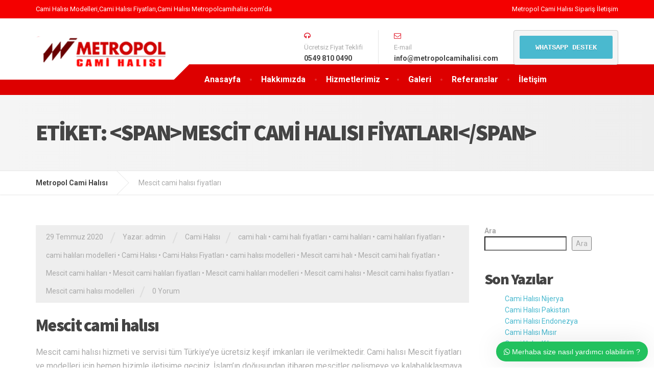

--- FILE ---
content_type: text/html; charset=UTF-8
request_url: https://www.metropolcamihalisi.com/camihalisi-etiket/mescit-cami-halisi-fiyatlari
body_size: 21706
content:

<!DOCTYPE html>
<html dir="ltr" lang="tr" prefix="og: https://ogp.me/ns#">
	<head>
		<meta charset="UTF-8" />
		<meta name="viewport" content="width=device-width, initial-scale=1.0" />
		<link rel="pingback" href="https://www.metropolcamihalisi.com/xmlrpc.php" />

		<title>Mescit cami halısı fiyatları - Metropol Cami Halısı</title>

		<!-- All in One SEO 4.9.3 - aioseo.com -->
	<meta name="robots" content="max-image-preview:large" />
	<meta name="google-site-verification" content="Mtlp69S5yAfTpR19dh_8tP8hSHxY0fkiGSUvOTboZEg" />
	<link rel="canonical" href="https://www.metropolcamihalisi.com/camihalisi-etiket/mescit-cami-halisi-fiyatlari" />
	<meta name="generator" content="All in One SEO (AIOSEO) 4.9.3" />
		<script type="application/ld+json" class="aioseo-schema">
			{"@context":"https:\/\/schema.org","@graph":[{"@type":"BreadcrumbList","@id":"https:\/\/www.metropolcamihalisi.com\/camihalisi-etiket\/mescit-cami-halisi-fiyatlari#breadcrumblist","itemListElement":[{"@type":"ListItem","@id":"https:\/\/www.metropolcamihalisi.com#listItem","position":1,"name":"Ev","item":"https:\/\/www.metropolcamihalisi.com","nextItem":{"@type":"ListItem","@id":"https:\/\/www.metropolcamihalisi.com\/camihalisi-etiket\/mescit-cami-halisi-fiyatlari#listItem","name":"Mescit cami hal\u0131s\u0131 fiyatlar\u0131"}},{"@type":"ListItem","@id":"https:\/\/www.metropolcamihalisi.com\/camihalisi-etiket\/mescit-cami-halisi-fiyatlari#listItem","position":2,"name":"Mescit cami hal\u0131s\u0131 fiyatlar\u0131","previousItem":{"@type":"ListItem","@id":"https:\/\/www.metropolcamihalisi.com#listItem","name":"Ev"}}]},{"@type":"CollectionPage","@id":"https:\/\/www.metropolcamihalisi.com\/camihalisi-etiket\/mescit-cami-halisi-fiyatlari#collectionpage","url":"https:\/\/www.metropolcamihalisi.com\/camihalisi-etiket\/mescit-cami-halisi-fiyatlari","name":"Mescit cami hal\u0131s\u0131 fiyatlar\u0131 - Metropol Cami Hal\u0131s\u0131","inLanguage":"tr-TR","isPartOf":{"@id":"https:\/\/www.metropolcamihalisi.com\/#website"},"breadcrumb":{"@id":"https:\/\/www.metropolcamihalisi.com\/camihalisi-etiket\/mescit-cami-halisi-fiyatlari#breadcrumblist"}},{"@type":"Organization","@id":"https:\/\/www.metropolcamihalisi.com\/#organization","name":"Metropol Cami Hal\u0131s\u0131","description":"Cami Hal\u0131s\u0131 Modelleri,Cami Hal\u0131s\u0131 Fiyatlar\u0131,Cami Hal\u0131s\u0131 Metropolcamihalisi.com'da","url":"https:\/\/www.metropolcamihalisi.com\/","logo":{"@type":"ImageObject","url":"https:\/\/www.metropolcamihalisi.com\/wp-content\/uploads\/2020\/04\/logo-1.png","@id":"https:\/\/www.metropolcamihalisi.com\/camihalisi-etiket\/mescit-cami-halisi-fiyatlari\/#organizationLogo","width":217,"height":50,"caption":"logo"},"image":{"@id":"https:\/\/www.metropolcamihalisi.com\/camihalisi-etiket\/mescit-cami-halisi-fiyatlari\/#organizationLogo"}},{"@type":"WebSite","@id":"https:\/\/www.metropolcamihalisi.com\/#website","url":"https:\/\/www.metropolcamihalisi.com\/","name":"Metropol Cami Hal\u0131s\u0131","description":"Cami Hal\u0131s\u0131 Modelleri,Cami Hal\u0131s\u0131 Fiyatlar\u0131,Cami Hal\u0131s\u0131 Metropolcamihalisi.com'da","inLanguage":"tr-TR","publisher":{"@id":"https:\/\/www.metropolcamihalisi.com\/#organization"}}]}
		</script>
		<!-- All in One SEO -->

<link rel='dns-prefetch' href='//fonts.googleapis.com' />
<link rel="alternate" type="application/rss+xml" title="Metropol Cami Halısı &raquo; akışı" href="https://www.metropolcamihalisi.com/feed" />
<link rel="alternate" type="application/rss+xml" title="Metropol Cami Halısı &raquo; yorum akışı" href="https://www.metropolcamihalisi.com/comments/feed" />
<link rel="alternate" type="application/rss+xml" title="Metropol Cami Halısı &raquo; Mescit cami halısı fiyatları etiket akışı" href="https://www.metropolcamihalisi.com/camihalisi-etiket/mescit-cami-halisi-fiyatlari/feed" />
<style id='wp-img-auto-sizes-contain-inline-css' type='text/css'>
img:is([sizes=auto i],[sizes^="auto," i]){contain-intrinsic-size:3000px 1500px}
/*# sourceURL=wp-img-auto-sizes-contain-inline-css */
</style>
<style id='wp-emoji-styles-inline-css' type='text/css'>

	img.wp-smiley, img.emoji {
		display: inline !important;
		border: none !important;
		box-shadow: none !important;
		height: 1em !important;
		width: 1em !important;
		margin: 0 0.07em !important;
		vertical-align: -0.1em !important;
		background: none !important;
		padding: 0 !important;
	}
/*# sourceURL=wp-emoji-styles-inline-css */
</style>
<style id='wp-block-library-inline-css' type='text/css'>
:root{--wp-block-synced-color:#7a00df;--wp-block-synced-color--rgb:122,0,223;--wp-bound-block-color:var(--wp-block-synced-color);--wp-editor-canvas-background:#ddd;--wp-admin-theme-color:#007cba;--wp-admin-theme-color--rgb:0,124,186;--wp-admin-theme-color-darker-10:#006ba1;--wp-admin-theme-color-darker-10--rgb:0,107,160.5;--wp-admin-theme-color-darker-20:#005a87;--wp-admin-theme-color-darker-20--rgb:0,90,135;--wp-admin-border-width-focus:2px}@media (min-resolution:192dpi){:root{--wp-admin-border-width-focus:1.5px}}.wp-element-button{cursor:pointer}:root .has-very-light-gray-background-color{background-color:#eee}:root .has-very-dark-gray-background-color{background-color:#313131}:root .has-very-light-gray-color{color:#eee}:root .has-very-dark-gray-color{color:#313131}:root .has-vivid-green-cyan-to-vivid-cyan-blue-gradient-background{background:linear-gradient(135deg,#00d084,#0693e3)}:root .has-purple-crush-gradient-background{background:linear-gradient(135deg,#34e2e4,#4721fb 50%,#ab1dfe)}:root .has-hazy-dawn-gradient-background{background:linear-gradient(135deg,#faaca8,#dad0ec)}:root .has-subdued-olive-gradient-background{background:linear-gradient(135deg,#fafae1,#67a671)}:root .has-atomic-cream-gradient-background{background:linear-gradient(135deg,#fdd79a,#004a59)}:root .has-nightshade-gradient-background{background:linear-gradient(135deg,#330968,#31cdcf)}:root .has-midnight-gradient-background{background:linear-gradient(135deg,#020381,#2874fc)}:root{--wp--preset--font-size--normal:16px;--wp--preset--font-size--huge:42px}.has-regular-font-size{font-size:1em}.has-larger-font-size{font-size:2.625em}.has-normal-font-size{font-size:var(--wp--preset--font-size--normal)}.has-huge-font-size{font-size:var(--wp--preset--font-size--huge)}.has-text-align-center{text-align:center}.has-text-align-left{text-align:left}.has-text-align-right{text-align:right}.has-fit-text{white-space:nowrap!important}#end-resizable-editor-section{display:none}.aligncenter{clear:both}.items-justified-left{justify-content:flex-start}.items-justified-center{justify-content:center}.items-justified-right{justify-content:flex-end}.items-justified-space-between{justify-content:space-between}.screen-reader-text{border:0;clip-path:inset(50%);height:1px;margin:-1px;overflow:hidden;padding:0;position:absolute;width:1px;word-wrap:normal!important}.screen-reader-text:focus{background-color:#ddd;clip-path:none;color:#444;display:block;font-size:1em;height:auto;left:5px;line-height:normal;padding:15px 23px 14px;text-decoration:none;top:5px;width:auto;z-index:100000}html :where(.has-border-color){border-style:solid}html :where([style*=border-top-color]){border-top-style:solid}html :where([style*=border-right-color]){border-right-style:solid}html :where([style*=border-bottom-color]){border-bottom-style:solid}html :where([style*=border-left-color]){border-left-style:solid}html :where([style*=border-width]){border-style:solid}html :where([style*=border-top-width]){border-top-style:solid}html :where([style*=border-right-width]){border-right-style:solid}html :where([style*=border-bottom-width]){border-bottom-style:solid}html :where([style*=border-left-width]){border-left-style:solid}html :where(img[class*=wp-image-]){height:auto;max-width:100%}:where(figure){margin:0 0 1em}html :where(.is-position-sticky){--wp-admin--admin-bar--position-offset:var(--wp-admin--admin-bar--height,0px)}@media screen and (max-width:600px){html :where(.is-position-sticky){--wp-admin--admin-bar--position-offset:0px}}

/*# sourceURL=wp-block-library-inline-css */
</style><style id='wp-block-heading-inline-css' type='text/css'>
h1:where(.wp-block-heading).has-background,h2:where(.wp-block-heading).has-background,h3:where(.wp-block-heading).has-background,h4:where(.wp-block-heading).has-background,h5:where(.wp-block-heading).has-background,h6:where(.wp-block-heading).has-background{padding:1.25em 2.375em}h1.has-text-align-left[style*=writing-mode]:where([style*=vertical-lr]),h1.has-text-align-right[style*=writing-mode]:where([style*=vertical-rl]),h2.has-text-align-left[style*=writing-mode]:where([style*=vertical-lr]),h2.has-text-align-right[style*=writing-mode]:where([style*=vertical-rl]),h3.has-text-align-left[style*=writing-mode]:where([style*=vertical-lr]),h3.has-text-align-right[style*=writing-mode]:where([style*=vertical-rl]),h4.has-text-align-left[style*=writing-mode]:where([style*=vertical-lr]),h4.has-text-align-right[style*=writing-mode]:where([style*=vertical-rl]),h5.has-text-align-left[style*=writing-mode]:where([style*=vertical-lr]),h5.has-text-align-right[style*=writing-mode]:where([style*=vertical-rl]),h6.has-text-align-left[style*=writing-mode]:where([style*=vertical-lr]),h6.has-text-align-right[style*=writing-mode]:where([style*=vertical-rl]){rotate:180deg}
/*# sourceURL=https://www.metropolcamihalisi.com/wp-includes/blocks/heading/style.min.css */
</style>
<style id='wp-block-latest-comments-inline-css' type='text/css'>
ol.wp-block-latest-comments{box-sizing:border-box;margin-left:0}:where(.wp-block-latest-comments:not([style*=line-height] .wp-block-latest-comments__comment)){line-height:1.1}:where(.wp-block-latest-comments:not([style*=line-height] .wp-block-latest-comments__comment-excerpt p)){line-height:1.8}.has-dates :where(.wp-block-latest-comments:not([style*=line-height])),.has-excerpts :where(.wp-block-latest-comments:not([style*=line-height])){line-height:1.5}.wp-block-latest-comments .wp-block-latest-comments{padding-left:0}.wp-block-latest-comments__comment{list-style:none;margin-bottom:1em}.has-avatars .wp-block-latest-comments__comment{list-style:none;min-height:2.25em}.has-avatars .wp-block-latest-comments__comment .wp-block-latest-comments__comment-excerpt,.has-avatars .wp-block-latest-comments__comment .wp-block-latest-comments__comment-meta{margin-left:3.25em}.wp-block-latest-comments__comment-excerpt p{font-size:.875em;margin:.36em 0 1.4em}.wp-block-latest-comments__comment-date{display:block;font-size:.75em}.wp-block-latest-comments .avatar,.wp-block-latest-comments__comment-avatar{border-radius:1.5em;display:block;float:left;height:2.5em;margin-right:.75em;width:2.5em}.wp-block-latest-comments[class*=-font-size] a,.wp-block-latest-comments[style*=font-size] a{font-size:inherit}
/*# sourceURL=https://www.metropolcamihalisi.com/wp-includes/blocks/latest-comments/style.min.css */
</style>
<style id='wp-block-latest-posts-inline-css' type='text/css'>
.wp-block-latest-posts{box-sizing:border-box}.wp-block-latest-posts.alignleft{margin-right:2em}.wp-block-latest-posts.alignright{margin-left:2em}.wp-block-latest-posts.wp-block-latest-posts__list{list-style:none}.wp-block-latest-posts.wp-block-latest-posts__list li{clear:both;overflow-wrap:break-word}.wp-block-latest-posts.is-grid{display:flex;flex-wrap:wrap}.wp-block-latest-posts.is-grid li{margin:0 1.25em 1.25em 0;width:100%}@media (min-width:600px){.wp-block-latest-posts.columns-2 li{width:calc(50% - .625em)}.wp-block-latest-posts.columns-2 li:nth-child(2n){margin-right:0}.wp-block-latest-posts.columns-3 li{width:calc(33.33333% - .83333em)}.wp-block-latest-posts.columns-3 li:nth-child(3n){margin-right:0}.wp-block-latest-posts.columns-4 li{width:calc(25% - .9375em)}.wp-block-latest-posts.columns-4 li:nth-child(4n){margin-right:0}.wp-block-latest-posts.columns-5 li{width:calc(20% - 1em)}.wp-block-latest-posts.columns-5 li:nth-child(5n){margin-right:0}.wp-block-latest-posts.columns-6 li{width:calc(16.66667% - 1.04167em)}.wp-block-latest-posts.columns-6 li:nth-child(6n){margin-right:0}}:root :where(.wp-block-latest-posts.is-grid){padding:0}:root :where(.wp-block-latest-posts.wp-block-latest-posts__list){padding-left:0}.wp-block-latest-posts__post-author,.wp-block-latest-posts__post-date{display:block;font-size:.8125em}.wp-block-latest-posts__post-excerpt,.wp-block-latest-posts__post-full-content{margin-bottom:1em;margin-top:.5em}.wp-block-latest-posts__featured-image a{display:inline-block}.wp-block-latest-posts__featured-image img{height:auto;max-width:100%;width:auto}.wp-block-latest-posts__featured-image.alignleft{float:left;margin-right:1em}.wp-block-latest-posts__featured-image.alignright{float:right;margin-left:1em}.wp-block-latest-posts__featured-image.aligncenter{margin-bottom:1em;text-align:center}
/*# sourceURL=https://www.metropolcamihalisi.com/wp-includes/blocks/latest-posts/style.min.css */
</style>
<style id='wp-block-search-inline-css' type='text/css'>
.wp-block-search__button{margin-left:10px;word-break:normal}.wp-block-search__button.has-icon{line-height:0}.wp-block-search__button svg{height:1.25em;min-height:24px;min-width:24px;width:1.25em;fill:currentColor;vertical-align:text-bottom}:where(.wp-block-search__button){border:1px solid #ccc;padding:6px 10px}.wp-block-search__inside-wrapper{display:flex;flex:auto;flex-wrap:nowrap;max-width:100%}.wp-block-search__label{width:100%}.wp-block-search.wp-block-search__button-only .wp-block-search__button{box-sizing:border-box;display:flex;flex-shrink:0;justify-content:center;margin-left:0;max-width:100%}.wp-block-search.wp-block-search__button-only .wp-block-search__inside-wrapper{min-width:0!important;transition-property:width}.wp-block-search.wp-block-search__button-only .wp-block-search__input{flex-basis:100%;transition-duration:.3s}.wp-block-search.wp-block-search__button-only.wp-block-search__searchfield-hidden,.wp-block-search.wp-block-search__button-only.wp-block-search__searchfield-hidden .wp-block-search__inside-wrapper{overflow:hidden}.wp-block-search.wp-block-search__button-only.wp-block-search__searchfield-hidden .wp-block-search__input{border-left-width:0!important;border-right-width:0!important;flex-basis:0;flex-grow:0;margin:0;min-width:0!important;padding-left:0!important;padding-right:0!important;width:0!important}:where(.wp-block-search__input){appearance:none;border:1px solid #949494;flex-grow:1;font-family:inherit;font-size:inherit;font-style:inherit;font-weight:inherit;letter-spacing:inherit;line-height:inherit;margin-left:0;margin-right:0;min-width:3rem;padding:8px;text-decoration:unset!important;text-transform:inherit}:where(.wp-block-search__button-inside .wp-block-search__inside-wrapper){background-color:#fff;border:1px solid #949494;box-sizing:border-box;padding:4px}:where(.wp-block-search__button-inside .wp-block-search__inside-wrapper) .wp-block-search__input{border:none;border-radius:0;padding:0 4px}:where(.wp-block-search__button-inside .wp-block-search__inside-wrapper) .wp-block-search__input:focus{outline:none}:where(.wp-block-search__button-inside .wp-block-search__inside-wrapper) :where(.wp-block-search__button){padding:4px 8px}.wp-block-search.aligncenter .wp-block-search__inside-wrapper{margin:auto}.wp-block[data-align=right] .wp-block-search.wp-block-search__button-only .wp-block-search__inside-wrapper{float:right}
/*# sourceURL=https://www.metropolcamihalisi.com/wp-includes/blocks/search/style.min.css */
</style>
<style id='wp-block-group-inline-css' type='text/css'>
.wp-block-group{box-sizing:border-box}:where(.wp-block-group.wp-block-group-is-layout-constrained){position:relative}
/*# sourceURL=https://www.metropolcamihalisi.com/wp-includes/blocks/group/style.min.css */
</style>
<style id='wp-block-preformatted-inline-css' type='text/css'>
.wp-block-preformatted{box-sizing:border-box;white-space:pre-wrap}:where(.wp-block-preformatted.has-background){padding:1.25em 2.375em}
/*# sourceURL=https://www.metropolcamihalisi.com/wp-includes/blocks/preformatted/style.min.css */
</style>
<style id='global-styles-inline-css' type='text/css'>
:root{--wp--preset--aspect-ratio--square: 1;--wp--preset--aspect-ratio--4-3: 4/3;--wp--preset--aspect-ratio--3-4: 3/4;--wp--preset--aspect-ratio--3-2: 3/2;--wp--preset--aspect-ratio--2-3: 2/3;--wp--preset--aspect-ratio--16-9: 16/9;--wp--preset--aspect-ratio--9-16: 9/16;--wp--preset--color--black: #000000;--wp--preset--color--cyan-bluish-gray: #abb8c3;--wp--preset--color--white: #ffffff;--wp--preset--color--pale-pink: #f78da7;--wp--preset--color--vivid-red: #cf2e2e;--wp--preset--color--luminous-vivid-orange: #ff6900;--wp--preset--color--luminous-vivid-amber: #fcb900;--wp--preset--color--light-green-cyan: #7bdcb5;--wp--preset--color--vivid-green-cyan: #00d084;--wp--preset--color--pale-cyan-blue: #8ed1fc;--wp--preset--color--vivid-cyan-blue: #0693e3;--wp--preset--color--vivid-purple: #9b51e0;--wp--preset--gradient--vivid-cyan-blue-to-vivid-purple: linear-gradient(135deg,rgb(6,147,227) 0%,rgb(155,81,224) 100%);--wp--preset--gradient--light-green-cyan-to-vivid-green-cyan: linear-gradient(135deg,rgb(122,220,180) 0%,rgb(0,208,130) 100%);--wp--preset--gradient--luminous-vivid-amber-to-luminous-vivid-orange: linear-gradient(135deg,rgb(252,185,0) 0%,rgb(255,105,0) 100%);--wp--preset--gradient--luminous-vivid-orange-to-vivid-red: linear-gradient(135deg,rgb(255,105,0) 0%,rgb(207,46,46) 100%);--wp--preset--gradient--very-light-gray-to-cyan-bluish-gray: linear-gradient(135deg,rgb(238,238,238) 0%,rgb(169,184,195) 100%);--wp--preset--gradient--cool-to-warm-spectrum: linear-gradient(135deg,rgb(74,234,220) 0%,rgb(151,120,209) 20%,rgb(207,42,186) 40%,rgb(238,44,130) 60%,rgb(251,105,98) 80%,rgb(254,248,76) 100%);--wp--preset--gradient--blush-light-purple: linear-gradient(135deg,rgb(255,206,236) 0%,rgb(152,150,240) 100%);--wp--preset--gradient--blush-bordeaux: linear-gradient(135deg,rgb(254,205,165) 0%,rgb(254,45,45) 50%,rgb(107,0,62) 100%);--wp--preset--gradient--luminous-dusk: linear-gradient(135deg,rgb(255,203,112) 0%,rgb(199,81,192) 50%,rgb(65,88,208) 100%);--wp--preset--gradient--pale-ocean: linear-gradient(135deg,rgb(255,245,203) 0%,rgb(182,227,212) 50%,rgb(51,167,181) 100%);--wp--preset--gradient--electric-grass: linear-gradient(135deg,rgb(202,248,128) 0%,rgb(113,206,126) 100%);--wp--preset--gradient--midnight: linear-gradient(135deg,rgb(2,3,129) 0%,rgb(40,116,252) 100%);--wp--preset--font-size--small: 13px;--wp--preset--font-size--medium: 20px;--wp--preset--font-size--large: 36px;--wp--preset--font-size--x-large: 42px;--wp--preset--spacing--20: 0.44rem;--wp--preset--spacing--30: 0.67rem;--wp--preset--spacing--40: 1rem;--wp--preset--spacing--50: 1.5rem;--wp--preset--spacing--60: 2.25rem;--wp--preset--spacing--70: 3.38rem;--wp--preset--spacing--80: 5.06rem;--wp--preset--shadow--natural: 6px 6px 9px rgba(0, 0, 0, 0.2);--wp--preset--shadow--deep: 12px 12px 50px rgba(0, 0, 0, 0.4);--wp--preset--shadow--sharp: 6px 6px 0px rgba(0, 0, 0, 0.2);--wp--preset--shadow--outlined: 6px 6px 0px -3px rgb(255, 255, 255), 6px 6px rgb(0, 0, 0);--wp--preset--shadow--crisp: 6px 6px 0px rgb(0, 0, 0);}:where(.is-layout-flex){gap: 0.5em;}:where(.is-layout-grid){gap: 0.5em;}body .is-layout-flex{display: flex;}.is-layout-flex{flex-wrap: wrap;align-items: center;}.is-layout-flex > :is(*, div){margin: 0;}body .is-layout-grid{display: grid;}.is-layout-grid > :is(*, div){margin: 0;}:where(.wp-block-columns.is-layout-flex){gap: 2em;}:where(.wp-block-columns.is-layout-grid){gap: 2em;}:where(.wp-block-post-template.is-layout-flex){gap: 1.25em;}:where(.wp-block-post-template.is-layout-grid){gap: 1.25em;}.has-black-color{color: var(--wp--preset--color--black) !important;}.has-cyan-bluish-gray-color{color: var(--wp--preset--color--cyan-bluish-gray) !important;}.has-white-color{color: var(--wp--preset--color--white) !important;}.has-pale-pink-color{color: var(--wp--preset--color--pale-pink) !important;}.has-vivid-red-color{color: var(--wp--preset--color--vivid-red) !important;}.has-luminous-vivid-orange-color{color: var(--wp--preset--color--luminous-vivid-orange) !important;}.has-luminous-vivid-amber-color{color: var(--wp--preset--color--luminous-vivid-amber) !important;}.has-light-green-cyan-color{color: var(--wp--preset--color--light-green-cyan) !important;}.has-vivid-green-cyan-color{color: var(--wp--preset--color--vivid-green-cyan) !important;}.has-pale-cyan-blue-color{color: var(--wp--preset--color--pale-cyan-blue) !important;}.has-vivid-cyan-blue-color{color: var(--wp--preset--color--vivid-cyan-blue) !important;}.has-vivid-purple-color{color: var(--wp--preset--color--vivid-purple) !important;}.has-black-background-color{background-color: var(--wp--preset--color--black) !important;}.has-cyan-bluish-gray-background-color{background-color: var(--wp--preset--color--cyan-bluish-gray) !important;}.has-white-background-color{background-color: var(--wp--preset--color--white) !important;}.has-pale-pink-background-color{background-color: var(--wp--preset--color--pale-pink) !important;}.has-vivid-red-background-color{background-color: var(--wp--preset--color--vivid-red) !important;}.has-luminous-vivid-orange-background-color{background-color: var(--wp--preset--color--luminous-vivid-orange) !important;}.has-luminous-vivid-amber-background-color{background-color: var(--wp--preset--color--luminous-vivid-amber) !important;}.has-light-green-cyan-background-color{background-color: var(--wp--preset--color--light-green-cyan) !important;}.has-vivid-green-cyan-background-color{background-color: var(--wp--preset--color--vivid-green-cyan) !important;}.has-pale-cyan-blue-background-color{background-color: var(--wp--preset--color--pale-cyan-blue) !important;}.has-vivid-cyan-blue-background-color{background-color: var(--wp--preset--color--vivid-cyan-blue) !important;}.has-vivid-purple-background-color{background-color: var(--wp--preset--color--vivid-purple) !important;}.has-black-border-color{border-color: var(--wp--preset--color--black) !important;}.has-cyan-bluish-gray-border-color{border-color: var(--wp--preset--color--cyan-bluish-gray) !important;}.has-white-border-color{border-color: var(--wp--preset--color--white) !important;}.has-pale-pink-border-color{border-color: var(--wp--preset--color--pale-pink) !important;}.has-vivid-red-border-color{border-color: var(--wp--preset--color--vivid-red) !important;}.has-luminous-vivid-orange-border-color{border-color: var(--wp--preset--color--luminous-vivid-orange) !important;}.has-luminous-vivid-amber-border-color{border-color: var(--wp--preset--color--luminous-vivid-amber) !important;}.has-light-green-cyan-border-color{border-color: var(--wp--preset--color--light-green-cyan) !important;}.has-vivid-green-cyan-border-color{border-color: var(--wp--preset--color--vivid-green-cyan) !important;}.has-pale-cyan-blue-border-color{border-color: var(--wp--preset--color--pale-cyan-blue) !important;}.has-vivid-cyan-blue-border-color{border-color: var(--wp--preset--color--vivid-cyan-blue) !important;}.has-vivid-purple-border-color{border-color: var(--wp--preset--color--vivid-purple) !important;}.has-vivid-cyan-blue-to-vivid-purple-gradient-background{background: var(--wp--preset--gradient--vivid-cyan-blue-to-vivid-purple) !important;}.has-light-green-cyan-to-vivid-green-cyan-gradient-background{background: var(--wp--preset--gradient--light-green-cyan-to-vivid-green-cyan) !important;}.has-luminous-vivid-amber-to-luminous-vivid-orange-gradient-background{background: var(--wp--preset--gradient--luminous-vivid-amber-to-luminous-vivid-orange) !important;}.has-luminous-vivid-orange-to-vivid-red-gradient-background{background: var(--wp--preset--gradient--luminous-vivid-orange-to-vivid-red) !important;}.has-very-light-gray-to-cyan-bluish-gray-gradient-background{background: var(--wp--preset--gradient--very-light-gray-to-cyan-bluish-gray) !important;}.has-cool-to-warm-spectrum-gradient-background{background: var(--wp--preset--gradient--cool-to-warm-spectrum) !important;}.has-blush-light-purple-gradient-background{background: var(--wp--preset--gradient--blush-light-purple) !important;}.has-blush-bordeaux-gradient-background{background: var(--wp--preset--gradient--blush-bordeaux) !important;}.has-luminous-dusk-gradient-background{background: var(--wp--preset--gradient--luminous-dusk) !important;}.has-pale-ocean-gradient-background{background: var(--wp--preset--gradient--pale-ocean) !important;}.has-electric-grass-gradient-background{background: var(--wp--preset--gradient--electric-grass) !important;}.has-midnight-gradient-background{background: var(--wp--preset--gradient--midnight) !important;}.has-small-font-size{font-size: var(--wp--preset--font-size--small) !important;}.has-medium-font-size{font-size: var(--wp--preset--font-size--medium) !important;}.has-large-font-size{font-size: var(--wp--preset--font-size--large) !important;}.has-x-large-font-size{font-size: var(--wp--preset--font-size--x-large) !important;}
/*# sourceURL=global-styles-inline-css */
</style>

<style id='classic-theme-styles-inline-css' type='text/css'>
/*! This file is auto-generated */
.wp-block-button__link{color:#fff;background-color:#32373c;border-radius:9999px;box-shadow:none;text-decoration:none;padding:calc(.667em + 2px) calc(1.333em + 2px);font-size:1.125em}.wp-block-file__button{background:#32373c;color:#fff;text-decoration:none}
/*# sourceURL=/wp-includes/css/classic-themes.min.css */
</style>
<link rel='stylesheet' id='contact-form-7-css' href='https://www.metropolcamihalisi.com/wp-content/plugins/contact-form-7/includes/css/styles.css?ver=6.1.4' type='text/css' media='all' />
<link rel='stylesheet' id='cargopress-main-css' href='https://www.metropolcamihalisi.com/wp-content/themes/cargopress-pt/style.css?ver=1.12.7' type='text/css' media='all' />
<style id='cargopress-main-inline-css' type='text/css'>
/* WP Customizer start */
.top, .top-navigation .sub-menu > li > a { background-color: #f40000; }
.top, .top-navigation .sub-menu > li > a { border-bottom-color: #ec0000; }
.top-navigation .sub-menu > li > .sub-menu { border-left-color: #ec0000; }
.top, .top-navigation > li > a, .top-navigation .sub-menu > li > a { color: #ffffff; }
.top-navigation > li > a:hover, .top-navigation > li > a:focus, .top-navigation .sub-menu > li > a:focus, .top-navigation .sub-menu > li > a:hover { color: #e6e6e6; }
.header__widgets, .header__logo, .header__container::before, .header__container::after, .header__logo::after { background-color: #ffffff; }
@media (max-width: 991px) { .header__container, .main-navigation .sub-menu>li>a { background-color: #ffffff; } }
.header, .header .icon-box__title { color: #aaaaaa; }
.header .icon-box__subtitle { color: #474747; }
.breadcrumbs { background-color: #ffffff; }
.breadcrumbs a::before, .breadcrumbs a::after { background-color: #e6e6e6; }
.breadcrumbs a { color: #444444; }
.breadcrumbs a:hover { color: #373737; }
.breadcrumbs { color: #aaaaaa; }
@media (min-width: 992px) { .header__container, .is-sticky-nav .header__navigation { background-color: #dd0000; } }
.navbar-toggle, .jumbotron { background-color: #dd0000; }
.navbar-toggle:hover { background-color: #c40000; }
@media (min-width: 992px) { .social-icons__link, .social-icons__link:hover { color: #dd0000; } }
@media (min-width: 992px) { .main-navigation > li > a, .main-navigation .menu-item-has-children::after, .main-navigation > li:hover > a, .main-navigation > li:focus > a { color: #ffffff; } }
@media (min-width: 992px) { .main-navigation .menu-item-has-children:hover > a, .main-navigation .sub-menu > li > a, .main-navigation ul.sub-menu { background-color: #ffffff; } }
@media (min-width: 992px) { .main-navigation .sub-menu > li > a, .main-navigation .sub-menu .menu-item-has-children::after { color: #999999; } }
@media (min-width: 992px) { .main-navigation .menu-item-has-children:hover > a, .main-navigation .sub-menu > li > a:hover, .main-navigation .menu-item-has-children:hover::after, .main-navigation .sub-menu .menu-item-has-children:hover::after { color: #dd0000; } }
@media (max-width: 991px) { .main-navigation > li > a { color: #444444; } }
@media (max-width: 991px) { .main-navigation > li:hover > a, .main-navigation > li:focus > a { color: #dd0000; } }
@media (max-width: 991px) { .main-navigation .sub-menu > li > a { color: #999999; } }
@media (max-width: 991px) { .main-navigation .sub-menu > li > a:hover { color: #dd0000; } }
.main-title { background-image: url(""); }
.main-title h1, .main-title h2 { color: #444444; }
.main-title h3 { color: #aaaaaa; }
body, .widget_pw_icon_box .icon-box__subtitle { color: #aaaaaa; }
h1, h2, h3, h4, h5, h6, hentry__title, .hentry__title a, .page-box__title a { color: #444444; }
.header .icon-box .fa, .number-counter__icon, hr.hr-quote::after { color: #e21f2f; }
.latest-news__date, .sticky .btn--post, .main-navigation > .current-menu-item > a::after, .main-navigation > li:hover > a::after, .main-navigation > li:focus > a::after, body.woocommerce-page span.onsale, .woocommerce span.onsale { background-color: #e21f2f; }
.latest-news__date::after { border-top-color: #ce0b1b; }
.sticky .btn--post { border-color: #e21f2f; }
.btn-primary, .testimonial__quote::before, .widget_search .search-submit, .sidebar .widget_nav_menu ul > li.current-menu-item a, .pagination .current, body.woocommerce-page .widget_shopping_cart_content .buttons .checkout, body.woocommerce-page nav.woocommerce-pagination ul li span.current, body.woocommerce-page button.button.alt, body.woocommerce-page div.product .woocommerce-tabs ul.tabs li.active, body.woocommerce-page .woocommerce-error a.button, body.woocommerce-page .woocommerce-info a.button, body.woocommerce-page .woocommerce-message a.button, .woocommerce-cart .wc-proceed-to-checkout a.checkout-button, body.woocommerce-page #payment #place_order, body.woocommerce-page #review_form #respond input#submit, .woocommerce button.button.alt:disabled, .woocommerce button.button.alt:disabled:hover, .woocommerce button.button.alt:disabled[disabled], .woocommerce button.button.alt:disabled[disabled]:hover, .widget_calendar caption { background-color: #4ab9cf; }
.btn-primary, body.woocommerce-page .widget_shopping_cart_content .buttons .checkout { border-color: #4ab9cf; }
.btn-primary:hover, .btn-primary:focus, .btn-primary:active, .open > .btn-primary.dropdown-toggle, .btn-primary.active, .btn-primary.focus, .widget_search .search-submit:hover, .widget_search .search-submit:focus, body.woocommerce-page .widget_shopping_cart_content .buttons .checkout:hover, body.woocommerce-page button.button.alt:hover, body.woocommerce-page .woocommerce-error a.button:hover, body.woocommerce-page .woocommerce-info a.button:hover, body.woocommerce-page .woocommerce-message a.button:hover, .woocommerce-cart .wc-proceed-to-checkout a.checkout-button:hover, body.woocommerce-page #payment #place_order:hover, body.woocommerce-page #review_form #respond input#submit:hover { background-color: #3dacc2; }
.btn-primary:hover, .btn-primary:focus, .btn-primary:active, .open > .btn-primary.dropdown-toggle, .btn-primary.active, .btn-primary.focus, body.woocommerce-page .widget_shopping_cart_content .buttons .checkout:hover { border-color: #3dacc2; }
a, .latest-news--more-news::after, .widget_pw_icon_box .icon-box:hover .fa, body.woocommerce-page ul.products li.product a:hover img, .woocommerce ul.products li.product a:hover img, body.woocommerce-page ul.products li.product .price, .woocommerce ul.products li.product .price, body.woocommerce-page .star-rating, .woocommerce .star-rating, body.woocommerce-page div.product p.price, body.woocommerce-page p.stars a { color: #4ab9cf; }
a:hover, a:focus { color: #3dacc2; }
.widget_pw_icon_box .icon-box:hover, .logo-panel img:hover { border-bottom-color: #4ab9cf; }
.footer-top, .footer::before, .footer::after, .footer-top::before, .footer-top::after { background-color: #c90000; }
.footer .icon-container--square, .footer .icon-container--circle { color: #c90000; }
.footer-top__headings { color: #ffffff; }
.footer-top, .footer-top .textwidget { color: #590000; }
.footer .widget_nav_menu ul > li > a { color: #ffffff; }
.footer-bottom { background-color: #1f425d; }
.footer-bottom { color: #ffffff; }
.footer-bottom a { color: #eeeeee; }
.footer-bottom a:hover { color: #fbfbfb; }
/* WP Customizer end */

			@media (min-width: 992px) {
				.header__logo {
					width: 270px;
				}
				.header__widgets {
					width: calc(100% - 270px);
				}
				.header__navigation {
					width: 100%;
				}
			}
			@media (min-width: 1200px) {
				.header__navigation {
					width: calc(100% - 300px);
					margin-left: 300px;
				}
			}
.main-title { background: #f5f5f5 linear-gradient(90deg, #f5f5f5, #eeeeee) }

			@media (min-width: 992px){
				.header__logo img {
					margin-top: 35px;
				}
			}

/*# sourceURL=cargopress-main-inline-css */
</style>
<link rel='stylesheet' id='google-fonts-css' href='//fonts.googleapis.com/css?family=Roboto%3A400%2C700%7CSource+Sans+Pro%3A700%2C900&#038;subset=latin' type='text/css' media='all' />
<link rel='stylesheet' id='slb_core-css' href='https://www.metropolcamihalisi.com/wp-content/plugins/simple-lightbox/client/css/app.css?ver=2.9.4' type='text/css' media='all' />
<link rel='stylesheet' id='wws-icons-css' href='https://www.metropolcamihalisi.com/wp-content/plugins/wordpress-whatsapp-support//assets/css/wws-icons.css?ver=1.8.8' type='text/css' media='all' />
<link rel='stylesheet' id='wws-public-style-css' href='https://www.metropolcamihalisi.com/wp-content/plugins/wordpress-whatsapp-support/assets/css/wws-public-style.css?ver=1.8.8' type='text/css' media='all' />
<style id='wws-public-style-inline-css' type='text/css'>
.wws--bg-color {
            background-color: #22c15e;
        }.wws--text-color {
                color: #ffffff;
        }.wws-popup__open-btn {
                padding: 8px 15px;
                font-size: 14px;
                border-radius: 20px;
                display: inline-block;
                margin-top: 14px;
                cursor: pointer;
                font-family: Arial, Helvetica, sans-serif;
            }.wws-popup-container--position { 
                    right: 12px; 
                    bottom: 12px; 
                }
                .wws-popup__open-btn { float: right; }
                .wws-gradient--position {
                  bottom: 0;
                  right: 0;
                  background: radial-gradient(ellipse at bottom right, rgba(29, 39, 54, 0.2) 0, rgba(29, 39, 54, 0) 72%);
                }@media( max-width: 720px ) {
                .wws-popup__open-btn {
                    padding: 0 !important;
                    width: 60px !important;
                    height: 60px !important;
                    border-radius: 50% !important;
                    display: flex !important;
                    justify-content: center !important;
                    align-items: center !important;
                    font-size: 30px !important;
                }
                .wws-popup__open-btn span { display: none; }
            }
/*# sourceURL=wws-public-style-inline-css */
</style>
<link rel='stylesheet' id='wws-public-template-css' href='https://www.metropolcamihalisi.com/wp-content/plugins/wordpress-whatsapp-support/assets/css/wws-public-template-1.css?ver=1.8.8' type='text/css' media='all' />
<link rel='stylesheet' id='call-now-button-modern-style-css' href='https://www.metropolcamihalisi.com/wp-content/plugins/call-now-button/resources/style/modern.css?ver=1.5.5' type='text/css' media='all' />
<script type="text/javascript" src="https://www.metropolcamihalisi.com/wp-content/themes/cargopress-pt/assets/js/modernizr.custom.24530.js" id="cargopress-modernizr-js"></script>
<script type="text/javascript" src="https://www.metropolcamihalisi.com/wp-content/themes/cargopress-pt/bower_components/picturefill/dist/picturefill.min.js?ver=1.2.0" id="cargopress-picturefill-js"></script>
<script type="text/javascript" src="https://www.metropolcamihalisi.com/wp-includes/js/jquery/jquery.min.js?ver=3.7.1" id="jquery-core-js"></script>
<script type="text/javascript" src="https://www.metropolcamihalisi.com/wp-includes/js/jquery/jquery-migrate.min.js?ver=3.4.1" id="jquery-migrate-js"></script>
<link rel="https://api.w.org/" href="https://www.metropolcamihalisi.com/wp-json/" /><link rel="alternate" title="JSON" type="application/json" href="https://www.metropolcamihalisi.com/wp-json/wp/v2/tags/2560" /><link rel="EditURI" type="application/rsd+xml" title="RSD" href="https://www.metropolcamihalisi.com/xmlrpc.php?rsd" />
<meta name="generator" content="WordPress 6.9" />
		<style type="text/css" id="wp-custom-css">
			/* Migrated CSS from old Theme Custom CSS setting: */
.slb_details {
  display: none;
}

/* New custom CSS: */
		</style>
			</head>

	<body class="archive tag tag-mescit-cami-halisi-fiyatlari tag-2560 wp-theme-cargopress-pt">
		<div class="boxed-container">

			<div class="top">
			<div class="container">
				<!-- Top Tagline from WordPress -->
				<div class="top__tagline">
					Cami Halısı Modelleri,Cami Halısı Fiyatları,Cami Halısı Metropolcamihalisi.com&#039;da				</div>
				<!-- Top Menu -->
				<nav class="top__menu" role="navigation" aria-label="Üst Menü">
					<ul id="menu-footer-1" class="top-navigation  js-dropdown" role="menubar"><li id="menu-item-1618" class="menu-item menu-item-type-post_type menu-item-object-page menu-item-1618"><a href="https://www.metropolcamihalisi.com/iletisim">Metropol Cami Halısı Sipariş İletişim</a></li>
</ul>				</nav>
			</div>
		</div>
	
	<div class="header__container">
		<div class="container">
			<header class="header" role="banner">
				<div class="header__logo">
					<a href="https://www.metropolcamihalisi.com">
												<img src="https://www.metropolcamihalisi.com/wp-content/uploads/2020/04/logos-1.png" alt="Metropol Cami Halısı" srcset="https://www.metropolcamihalisi.com/wp-content/uploads/2020/04/logos-1.png" class="img-responsive"  width="434" height="100"  />
											</a>
					<button type="button" class="navbar-toggle" data-toggle="collapse" data-target="#cargopress-navbar-collapse">
						<span class="navbar-toggle__text">MENÜ</span>
						<span class="navbar-toggle__icon-bar">
							<span class="icon-bar"></span>
							<span class="icon-bar"></span>
							<span class="icon-bar"></span>
						</span>
					</button>
				</div>
				<div class="header__navigation  js-sticky-offset">
					<nav class="collapse  navbar-collapse" role="navigation" aria-label="Main Menu" id="cargopress-navbar-collapse">
						<ul id="menu-main-menu" class="main-navigation  js-main-nav  js-dropdown" role="menubar"><li id="menu-item-1603" class="menu-item menu-item-type-post_type menu-item-object-page menu-item-home menu-item-1603"><a href="https://www.metropolcamihalisi.com/">Anasayfa</a></li>
<li id="menu-item-1607" class="menu-item menu-item-type-post_type menu-item-object-post menu-item-1607"><a href="https://www.metropolcamihalisi.com/hakkimizda.html">Hakkımızda</a></li>
<li id="menu-item-1401" class="menu-item menu-item-type-custom menu-item-object-custom menu-item-has-children menu-item-1401" aria-haspopup="true" aria-expanded="false" tabindex="0"><a href="#">Hizmetlerimiz</a>
<ul class="sub-menu">
	<li id="menu-item-1620" class="menu-item menu-item-type-post_type menu-item-object-post menu-item-1620"><a href="https://www.metropolcamihalisi.com/merinos-cami-halisi.html">Merinos Cami Halısı</a></li>
	<li id="menu-item-1619" class="menu-item menu-item-type-post_type menu-item-object-post menu-item-1619"><a href="https://www.metropolcamihalisi.com/otel-halilari.html">Otel Halıları</a></li>
	<li id="menu-item-1621" class="menu-item menu-item-type-post_type menu-item-object-post menu-item-1621"><a href="https://www.metropolcamihalisi.com/yurt-halilari.html">Yurt Halıları</a></li>
	<li id="menu-item-1622" class="menu-item menu-item-type-post_type menu-item-object-post menu-item-1622"><a href="https://www.metropolcamihalisi.com/kurs-halilari.html">Kurs Halıları</a></li>
	<li id="menu-item-1623" class="menu-item menu-item-type-post_type menu-item-object-post menu-item-1623"><a href="https://www.metropolcamihalisi.com/ofis-halisi.html">Ofis Halısı</a></li>
	<li id="menu-item-1606" class="menu-item menu-item-type-post_type menu-item-object-post menu-item-1606"><a href="https://www.metropolcamihalisi.com/cami-halisi.html">Cami Halısı</a></li>
	<li id="menu-item-1608" class="menu-item menu-item-type-post_type menu-item-object-post menu-item-1608"><a href="https://www.metropolcamihalisi.com/cami-halilari.html">Cami Halıları</a></li>
	<li id="menu-item-1609" class="menu-item menu-item-type-post_type menu-item-object-post menu-item-1609"><a href="https://www.metropolcamihalisi.com/gobekli-cami-halisi.html">Göbekli Cami Halısı</a></li>
	<li id="menu-item-1611" class="menu-item menu-item-type-post_type menu-item-object-post menu-item-1611"><a href="https://www.metropolcamihalisi.com/safli-cami-halisi.html">Saflı Cami Halısı</a></li>
	<li id="menu-item-1612" class="menu-item menu-item-type-post_type menu-item-object-post menu-item-1612"><a href="https://www.metropolcamihalisi.com/yun-cami-halisi.html">Yün Cami Halısı</a></li>
	<li id="menu-item-1709" class="menu-item menu-item-type-post_type menu-item-object-post menu-item-1709"><a href="https://www.metropolcamihalisi.com/ayasofya-cami-halisi.html">Ayasofya cami halısı</a></li>
	<li id="menu-item-1708" class="menu-item menu-item-type-post_type menu-item-object-post menu-item-1708"><a href="https://www.metropolcamihalisi.com/spot-cami-halisi.html">Spot cami halısı</a></li>
	<li id="menu-item-1707" class="menu-item menu-item-type-post_type menu-item-object-post menu-item-1707"><a href="https://www.metropolcamihalisi.com/polip-cami-halisi-hizmeti.html">Polip cami halısı hizmeti</a></li>
	<li id="menu-item-1706" class="menu-item menu-item-type-post_type menu-item-object-post menu-item-1706"><a href="https://www.metropolcamihalisi.com/texture-cami-halisi.html">Texture cami halısı</a></li>
	<li id="menu-item-1705" class="menu-item menu-item-type-post_type menu-item-object-post menu-item-1705"><a href="https://www.metropolcamihalisi.com/bahariye-cami-halisi.html">Bahariye cami halısı</a></li>
	<li id="menu-item-1704" class="menu-item menu-item-type-post_type menu-item-object-post menu-item-1704"><a href="https://www.metropolcamihalisi.com/mescit-cami-halisi.html">Mescit cami halısı</a></li>
</ul>
</li>
<li id="menu-item-1610" class="menu-item menu-item-type-post_type menu-item-object-post menu-item-1610"><a href="https://www.metropolcamihalisi.com/galeri.html">Galeri</a></li>
<li id="menu-item-1605" class="menu-item menu-item-type-post_type menu-item-object-post menu-item-1605"><a href="https://www.metropolcamihalisi.com/referanslar.html">Referanslar</a></li>
<li id="menu-item-1604" class="menu-item menu-item-type-post_type menu-item-object-page menu-item-1604"><a href="https://www.metropolcamihalisi.com/iletisim">İletişim</a></li>
</ul>					</nav>
				</div>
				<div class="header__widgets">
				<div class="widget  widget-icon-box">
			<div class="icon-box">
	
		<i class="fa  fa-headphones  fa-3x"></i>
		<div class="icon-box__text">
			<h4 class="icon-box__title">Ücretsiz Fiyat Teklifi</h4>
			<span class="icon-box__subtitle">0549 810 0490</span>
		</div>

			</div>
	
</div><div class="widget  widget-icon-box">
			<div class="icon-box">
	
		<i class="fa  fa-envelope-o  fa-3x"></i>
		<div class="icon-box__text">
			<h4 class="icon-box__title">E-mail</h4>
			<span class="icon-box__subtitle">info@metropolcamihalisi.com</span>
		</div>

			</div>
	
</div><div class="widget  widget_block">
<pre class="wp-block-preformatted"><a class="btn    btn-info" href="https://wa.me/905498100490" target="_self">WHATSAPP DESTEK</a></pre>
</div>				</div>
							</header>
		</div>
	</div>

<div class="main-title" style="">
	<div class="container">
		
		<h1 class="main-title__primary">Etiket: &lt;span&gt;Mescit cami halısı fiyatları&lt;/span&gt;</h1>
			</div>
</div>
	<div class="breadcrumbs">
		<div class="container">
			<span property="itemListElement" typeof="ListItem"><a property="item" typeof="WebPage" title="Go to Metropol Cami Halısı." href="https://www.metropolcamihalisi.com" class="home" ><span property="name">Metropol Cami Halısı</span></a><meta property="position" content="1"></span><span property="itemListElement" typeof="ListItem"><span property="name" class="archive taxonomy post_tag current-item">Mescit cami halısı fiyatları</span><meta property="url" content="https://www.metropolcamihalisi.com/camihalisi-etiket/mescit-cami-halisi-fiyatlari"><meta property="position" content="2"></span>		</div>
	</div>

	<div class="container">
		<div class="row">
			<main class="col-xs-12  col-md-9" role="main">
				
				<article class="clearfix post-1338 post type-post status-publish format-standard hentry category-cami-halisi tag-cami-hali tag-cami-hali-fiyatlari tag-cami-halilari tag-cami-halilari-fiyatlari tag-cami-halilari-modelleri tag-cami-halisi tag-cami-halisi-fiyatlari tag-cami-halisi-modelleri tag-mescit-cami-hali tag-mescit-cami-hali-fiyatlari tag-mescit-cami-halilari tag-mescit-cami-halilari-fiyatlari tag-mescit-cami-halilari-modelleri tag-mescit-cami-halisi tag-mescit-cami-halisi-fiyatlari tag-mescit-cami-halisi-modelleri">
										<div class="meta-data">
	<time datetime="2020-07-29T01:15:43+03:00" class="published  meta-data__date">29 Temmuz 2020</time>
	<time class="hidden  updated">29 Temmuz 2020</time>
	<span class="meta-data__separator">/</span>
	<span class="vcard  author">
		<span class="meta-data__author">Yazar: <span class="fn">admin</span></span>
	</span>
	<span class="meta-data__separator">/</span>
	<span class="meta-data__categories"> <a href="https://www.metropolcamihalisi.com/camihalisi-kategori/cami-halisi" rel="category tag">Cami Halısı</a></span><span class="meta-data__separator">/</span>	<span class="meta-data__tags"> <a href="https://www.metropolcamihalisi.com/camihalisi-etiket/cami-hali" rel="tag">cami halı</a> &bull; <a href="https://www.metropolcamihalisi.com/camihalisi-etiket/cami-hali-fiyatlari" rel="tag">cami halı fiyatları</a> &bull; <a href="https://www.metropolcamihalisi.com/camihalisi-etiket/cami-halilari" rel="tag">cami halıları</a> &bull; <a href="https://www.metropolcamihalisi.com/camihalisi-etiket/cami-halilari-fiyatlari" rel="tag">cami halıları fiyatları</a> &bull; <a href="https://www.metropolcamihalisi.com/camihalisi-etiket/cami-halilari-modelleri" rel="tag">cami halıları modelleri</a> &bull; <a href="https://www.metropolcamihalisi.com/camihalisi-etiket/cami-halisi" rel="tag">Cami Halısı</a> &bull; <a href="https://www.metropolcamihalisi.com/camihalisi-etiket/cami-halisi-fiyatlari" rel="tag">Cami Halısı Fiyatları</a> &bull; <a href="https://www.metropolcamihalisi.com/camihalisi-etiket/cami-halisi-modelleri" rel="tag">cami halısı modelleri</a> &bull; <a href="https://www.metropolcamihalisi.com/camihalisi-etiket/mescit-cami-hali" rel="tag">Mescit cami halı</a> &bull; <a href="https://www.metropolcamihalisi.com/camihalisi-etiket/mescit-cami-hali-fiyatlari" rel="tag">Mescit cami halı fiyatları</a> &bull; <a href="https://www.metropolcamihalisi.com/camihalisi-etiket/mescit-cami-halilari" rel="tag">Mescit cami halıları</a> &bull; <a href="https://www.metropolcamihalisi.com/camihalisi-etiket/mescit-cami-halilari-fiyatlari" rel="tag">Mescit cami halıları fiyatları</a> &bull; <a href="https://www.metropolcamihalisi.com/camihalisi-etiket/mescit-cami-halilari-modelleri" rel="tag">Mescit cami halıları modelleri</a> &bull; <a href="https://www.metropolcamihalisi.com/camihalisi-etiket/mescit-cami-halisi" rel="tag">Mescit cami halısı</a> &bull; <a href="https://www.metropolcamihalisi.com/camihalisi-etiket/mescit-cami-halisi-fiyatlari" rel="tag">Mescit cami halısı fiyatları</a> &bull; <a href="https://www.metropolcamihalisi.com/camihalisi-etiket/mescit-cami-halisi-modelleri" rel="tag">Mescit cami halısı modelleri</a></span><span class="meta-data__separator">/</span>	<span class="meta-data__comments"><a href="https://www.metropolcamihalisi.com/mescit-cami-halisi.html#respond">0 Yorum</a></span>
</div>
					<h2 class="entry-title  hentry__title"><a href="https://www.metropolcamihalisi.com/mescit-cami-halisi.html">Mescit cami halısı</a></h2>
					<div class="entry-content  hentry__content">
						<p>Mescit cami halısı hizmeti ve servisi tüm Türkiye&#8217;ye ücretsiz keşif imkanları ile verilmektedir. Cami halısı Mescit fiyatları ve modelleri için hemen bizimle iletişime geçiniz. İslam’ın doğuşundan itibaren mescitler gelişmeye ve kalabalıklaşmaya başlamıştır. İslamiyet’in ilk yıllarında açılan mescitler <strong>mescit halısı</strong> ile döşense de son derece gösterişsiz ve ihtişamdan uzak bir yapı ve tasarımda idi. Halifeliğin Osmanlı Devletine geçmesinden itibaren mescit ve camilerin yapısı değişip ihtişamı artmaya başladı ve bugünün ortamının zeminleri hazırlandı.</p>
<p>Bu kapsamda piyasada bu işi yapan birçok firma Mescit ve halı sektörü gün be gün kendini geliştirmiştir. Cami halılarının da ayrı bir sanat eseri olma özelliği bu gelişme ile kendisini göstermiş ve gelişmeye de devam edecek gözüküyor. <strong>Cami halısı firmaları</strong> son derece iyi üretimler gerçekleştiriyorlar. <strong>Cami halısı fabrikaları</strong> da etkin bir şekilde gelişmeye devam etmektedir. Bu halıları hangi firmaların ürettiği, fiyat aralıklarının ve özelliklerinin neler olduğu, <strong>cami halısı firmaları</strong> tarafından en iyi şekilde bilinmektedir. <strong>C</strong><strong>ami halısı fabrikaları</strong> halı üretiminde oldukça geniş bir skalada hizmet veriyor.</p>
<h3><strong>Göbekli Desene Sahip Cami Halısı</strong></h3>
<p>Göbekli desen içeren cami halısı, geometrik olarak tasarlanmış ve simetri yapısı ile halının ortasından köşelere kadar uzanan bir yapıya sahiptir. Eski mimari camilerde yaygın olarak kullanılmış desen şekli günümüz cami tasarımlarında çok fazla kendisine yer bulamamaktadır. Caminin içerisine girdiğinizde kendinizi huzur içerisinde hissetmenizi sağlayacak caminin halı desenlerinin psikolojik rahatlama etkilerinin olduğunu da söyleyebiliriz. İnternet ortamından ve <strong>göbekli cami halısı Mescit</strong> imalathanesinde bol çeşit ve özellikte ürüne rastlayabilirsiniz. Farklı <strong>cami halısı ölçüleri</strong> kapsamında ürün temini mümkün olmaktadır.</p>
<h3><strong>Saf Düzenli Cami Halısı</strong></h3>
<p>Camilerde Müslümanlar cemaatle namaz kılacakları zaman yanlamasına simetrik bir şekilde omuz omuza saf tutarlar. Saf düzenli cami halısı safların hangi paralelde olması gerektiğinin çizgi şeklinde belirlendiği <strong>cami halısı</strong> desen şeklidir. Günümüzde en yaygın olarak kullanılan <strong>cami halısı</strong> desenidir. Cami içerisinde simetrik bir ortam oluşması, cemaatin düzeni içinize huzur katacaktır. <strong>Cami halısı desenleri </strong>sadeliği ile ön plana çıkmaktadır.</p>
<figure id="attachment_1062" aria-describedby="caption-attachment-1062" style="width: 1001px" class="wp-caption alignleft"><img fetchpriority="high" decoding="async" class="wp-image-1062 size-full" src="https://www.metropolcamihalisi.com/wp-content/uploads/2020/07/cami-halisi-metropol-1.jpg" alt="" width="1001" height="450" srcset="https://www.metropolcamihalisi.com/wp-content/uploads/2020/07/cami-halisi-metropol-1.jpg 1001w, https://www.metropolcamihalisi.com/wp-content/uploads/2020/07/cami-halisi-metropol-1-300x135.jpg 300w, https://www.metropolcamihalisi.com/wp-content/uploads/2020/07/cami-halisi-metropol-1-768x345.jpg 768w" sizes="(max-width: 1001px) 100vw, 1001px" /><figcaption id="caption-attachment-1062" class="wp-caption-text">Cami Halısı</figcaption></figure>
<h2><strong>Mescit Seccade Desenli Cami Halıları</strong></h2>
<p>Tasarım itibariyle saflı cami halılarına benzeyen ve yine cemaatin simetrik bir şekilde saf tutmasını sağlayan yapıda olan <strong>seccadeli cami halısı</strong>, camideki her bir vatandaş için bir seccade görüntüsünde tasarıma sahiptir. Günümüz camilerinde de kullanılan bu halı deseni seccade etrafındaki desenlerinin yoğunluğu ile ön plana çıkmaktadır. <strong>Seccadeli cami halısı</strong> modelleri en çok tercih edilenlerdendir.</p>
<p>Cami halısı Mescit Bu <strong>cami halısı desenleri</strong> en çok kullanılan cami halısı modelleridir. Bunların yanında Osmanlı motiflerini yansıtan ve daha farklı modeller vardır. Firmaların katalog ve internet sitelerinden ayrıntılı şekilde inceleme yaparak halı cami halısı desenini tercih edeceğinizi bulabilirsiniz.  <strong>Turkuaz cami halısı</strong> sevilen tasarımlardır. Bunun yanında  <a href="https://www.metropolhali.com/"><strong>mescit halısı</strong></a> tasarımlarını da cami dernekleri tercih etmektedirler. <strong>Turkuaz cami halısı</strong> renkleri ile ortamların daha ferah görünmesini sağlıyor.</p>
<h2><strong>Mescit Cami Halılarının Kullanımı</strong></h2>
<p><a href="https://www.metropolcamihalisi.com"><strong>Cami halısı</strong></a> modelleri ev halıları gibi düşük yoğunlukta dokumadan üretilerek ortaya çıkan ince halılar gibi değildir. Daha kalın ve ihtişamlı bir yapıya sahip olan cami halıları, zemin döşemelerinin vazgeçilmezi ve caminin mimari tasarımının en göz alıcı iç mekân tasarımı ürünleridir. Bu sebeple cami halıları caminin dekorasyonunda en önemli unsurdur, estetik ve rahatlığı çok çok önemlidir.</p>
<p>Cami halısı Mescit, Müslüman toplumlarda Allah’ın evi olarak anılan kutsal mekânlardır. Bu camilerin inşası için dernekler kurulmakta, bağışlar yapılmakta, sadakalar ve zekâtlar, inşa halindeki camilere verilmektedir. Aynı zamanda hayırsever Türk toplumu cami inşaatlarında amele gibi çalışmakta ve yaptığının Allah’ın hoşuna göden bir davranış olduğuna yürekten inanmaktadır.</p>
<h2><strong>Camilerde Yer Döşemesinde Halının Önemi</strong></h2>
<p>Müslümanlar için büyük önem arz eden camilerde doğal olarak insanların rahat ve huzur dolu bir ortamda ibadetlerini eda etmeleri büyük önem arz etmektedir. Cami halısı Mescit Bu kapsamda seçilen halıların rahatlığının yanında, özel kumaşlarla tasarlanmış, dayanıklı, küf tutmayan, rengi solmayan halılar olması son derece önemlidir. Aynı zamanında halıların temizliğinin yapılmasından sonra canlılığını kaybetmemiş görüntüsünün muhafazası da bir o kadar önemlidir.</p>
<p>Cami halıları zaman zaman 30-40 metre uzunluktaki parçalar halinde veya bütün olarak üretilmektedir. Cami halısının dayanıksız kumaştan üretilmiş olması halinde halının bazı parçalarında yıpranma ve yırtılma olabilmekte ve değişmesi gerekmektedir. Bu da cami için büyük bir maliyet oluşturacak ve simetrisini bozacaktır.</p>
<h3><strong>Mescit Cami Halılarının Özellikleri</strong></h3>
<ul>
<li>Cami halıları uzun yıllar kullanılacak olması hasebiyle uzun ömürlü olması tercih edilmelidir. Birçok <strong>cami halıları</strong> çeşidi vardır. Mescit Cami Halısında halının en önemli özelliği uzun ömürlü olmasıdır.</li>
</ul>
<ul>
<li>Halının, caminin ihtişamının en büyük göstergesi olduğunu belirtmiştik. Cami halıları ev halıları gibi küçük ölçeklerde malzemeler değildirler. Bu kapsamda cami halılarının ekonomik ve maliyetinin uygun olması son derece önemlidir. Çünkü camilerin inşası büyük oranda milletimizin fedakâr bağışları ile gerçekleşmektedir.</li>
</ul>
<ul>
<li>Cami halılarının kolay temizlenme özelliğindeki kumaşlardan imal edilmiş olması gerekir. Günümüz camileri çok devasa yapılar olduğu için temizlenmesi de uzun sürmektedir ve temizliğinin de iki namaz vakti arasında yapılması gerekir. Yoksa cemaatin toparlanması ve namaz vaktine yetişebilmesi açısından sıkıntı yaşanır.</li>
</ul>
<ul>
<li>Cami halıları camide çıkabilecek yangın tehlikesine karşı koruma özelliğine sahip yapıda olmalıdır. Bu kapsamda camide kullanılan halıların caminin tabandan ısıtma sistemi ile uyumlu yapıda imal edilmiş olmasına ayrıca önem vermekte fayda vardır.</li>
</ul>
<ul>
<li><strong>Cami halıları</strong> camiye ilk girenin gözüne çarpan ilk malzemedir. Bu malzemeyi gösterişli yapan halıda kullanılan iplik kalitesi, halının deseni ve tasarımıdır.</li>
</ul>
<p><strong>Cami halısı</strong> modelleri içerisinde en çok tercih edilenler yün halılardır. Otel halısı Mescit tasarımları geniş alanlar için son derece uygundur. Birçok büyük konaklama mekânı için <strong>otel halısı Mescit</strong> üretimi de gerçekleştiriyoruz.</p>
<h3><strong>Cami Halısının Üretildiği Ham </strong><strong>Maddeler</strong></h3>
<h2><strong>Yün Cami Halıları</strong></h2>
<p>Taban sıklığı ve ilmek sayısının yüksek olmasından kaynaklı ihtişamlı görüntüsü ile ön plana çıkan yün <strong>cami halıları</strong> yuMescitak bir yapıya sahiptir. Metrekare ağırlığı 3-4 kg olan halının taşınması ve temizlenmesi son derece kolaydır. Metrekare başına ilmek sayısı 800000’in üzerindedir. Yün cami halılarının standart ölçü aralığı 130 cm’dir. Özel üretim olarak yapılması istenen halıların ölçüleri değiştirilebilir. Turkuaz cami halısı modelleri Mescit için firmamız her zaman en iyi seçenektir.</p>
<h3><strong>Polyemid Cami Halıları</strong></h3>
<p>Polyemid <strong>cami halıları</strong> sadece camilerde değil, yurt halısı, otel halısı ve özel mekânlarda da kullanılan halı çeşitlerindendir.  Bulunduğu mekânda ses yalıtımı özelliği yüksek olan halının ısıyı muhafaza etme özelliği de vardır. Kolay temizlenme özelliğine sahip halılar secde ve kıyam esnasında iz yapmazlar. Güvelenme yapmayan halıların renklerinin de solmadığı ve kaliteli bir yapıya sahip olduğu söylenebilir.</p>
<h3><strong>Mescitropilen Cami Halıları</strong></h3>
<p>Mescitropilen <strong>Mescit</strong> <strong>Cami halıları</strong> fiyatı en uygun olan cami halısı tasarımlarıdır. Anti bakteriyel bir özelliği olmayan söz konusu tasarımlardaki ilmek sayısının da seyrek olması fiyatının düşük olmasına sebep olmaktadır. Dayanıklı bir cami halısı modeli değildir. Ancak fiyat bakımından uygun halılardır.</p>
<h2><strong>Mescit Akrilik Cami Halıları</strong></h2>
<p>Rahatlıkla temizlenme özelliği ile ön plana çıkan akrilik cami halıları döşendiği andan itibaren şeklini muhafaza eder. Kimyasal maddelere ve küflenmeye karşı aktif koruma sağlar. Kir tutmaz yapısı sayesinde lekeleri belli etmez. Güneş ışığına dayanıklı bir yapıda üretin halılar canlı renk seçenekleri ile hizmete sunulmaktadır. Halıda diz izi çıkmaz ve keçelenme oluşmaz. Akrilik cami halıları kalite anlamında Mescitropilen ile yün cami halılarının ortasında bir yer işgal etmektedir. Fiyatları da saydığımız iki halı modelinin ortasında bir aralıktadır. Isıya karşı da yün halılar gibi dayanıklı değillerdir. <strong>Merinos cami halısı Mescit</strong> modelleri arasında şık detaylar bulunmaktadır.</p>
<h3><strong>Cami Halısının Temizliği</strong></h3>
<p>Modern dokuma teknikleri ile üretilen yeni nesil cami halıları, yün ve akrilik ham maddesi ile üretilen modellerinin anti bakteriyel olması ile ön plana çıkmaktadır.  Anti bakteriyel özellikteki cami halılarının kolay temizlenme özelliği sayesinde cami cemaati rahat ve hijyenik bir ortamda ibadetini yapabilmektedir. Genellikle cami halılarının temizliği İŞKUR tarafından görevlendirilen mevsimlik çalışanlar vasıtası ile sağlanmaktadır. Caminin her türlü faaliyetinden sorumlu olan imam hatibi ve müezzini tarafından söz konusu temizlik işçilerine cami halısının teknik özelliklerinin bilgisi verilmeli ve temizliği ile ilgili özel bir husus varsa özellikle belirtilmelidir. <strong>Mescit Göbekli cami halısı Mescit</strong> ürünleri kolay temizlenebilir yapıda ürünlerdir. Aynı zamanda <strong>karo cami halısı Mescit</strong> ürünleri de kolay temizlenebilir yapıda halı tasarımlarıdır. Cami halıları yanında <strong>yurt halısı Mescit</strong> modelleri de çok tercih edilenler arasında yer alıyor. Birçok öğrenci yurdunda ve pansiyonda <strong>yurt halısı Mescit</strong> modellerimizi görebilirsiniz.</p>
<h3><strong>Cami Halılarının Fiyatları</strong></h3>
<p>Göbekli ve seccadeli cami halılarının üretim maliyeti saf desenli halılara göre çok daha yüksektir. Ham madde kapsamında fiyatlar araştırıldığında saf yün halı fiyatları diğer hammaddelere göre daha yüksektir. Mescit <strong>Cami halısı fiyatları</strong> arttıkça doğal olarak kalitesi de artmaktadır. Cami halısı seçilirken cemaatin rahat bir ortamda ibadet yapmasını sağlayacak bir hammadde türü ve desen seçimi yapılmalıdır. <strong>Cami halısı Mescit</strong> özellikleri verilen tüm gereksinimleri karşılamaktadır.</p>
<p>Cami halılarının metrekare fiyatları 20 TL’den başlamakta ve 200 TL’nin üzerine kadar hammadde ve desen türüne çok çok ucu açık şekilde <strong>cami halısı fiyatları</strong> yukarı doğru çıkmaktadır. <strong>Yün cami halısı Mescit</strong> imalathanelerinde farklı çeşit ve modellerde üretildiği ve ön plana çıktığı görülmektedir. Aynı zamanda <strong>turkuaz cami halısı Mescit</strong> imalathanelerinde teşhir bölümlerinde görülebilmektedir. <strong>Cami halısı ölçüleri</strong> alınarak internetten dahi sipariş verilebilmekte, ücreti online olarak ödenebilmektedir.</p>
<h3><strong>Cami Halılarının Dekorunun Belirlenmesi</strong></h3>
<p>Cami halıları sektörü teknolojideki inanılmaz yükseliş kapsamında bu değişeme ayak uydurabilmiş bir camiadır. Günümüz teknolojisinin el verdiği ölçüde cami halısı online kataloglardan seçilerek yine online olarak tasarımı yapılmaktadır. Yapılan tasarıma göre cami halıları imalata gönderilmekte ve cami cemaatinin hizmetine sunulmaktadır. <strong>Karo cami halısı Mescit</strong> imalathanelerinde söz konusu teknolojinin nasıl bir uyum içerisinde uygulandığı ziyaretçilerin takdiri ile taltif edilmektedir. <strong>Cami halısı Mescit</strong> imkânları ile farklı modellerde ürün bulabilirsiniz. <strong>Camilere halı Mescit</strong> üretimleri yapan işletmemiz her türlü halı ihtiyacınızı karşılıyor. Aynı zamanda <strong>camilere halı Mescit</strong> olanakları ile farklı boyutlarda halı temini imkânı bulabiliyorsunuz. <strong>Yün cami halısı Mescit</strong> ürünleri için firmamız ile iletişime geçebilirsiniz.</p>
<h3><strong>Cami Halılarının Diğer Kullanım Alanları</strong></h3>
<p>Daha çok otel, yurt ve özellik arz eden mekânlarda kullanılan cami halıları, camiler kadar konforlu şekilde dokunmaz. Söz konusu mekânlara ayakkabı ile basılacağından dolayı rahatlık çok da ön planda değildir. Daha çok dayanıklılık ve kolay temizlenme özelliği istenen ve bu mekânlarda kullanılması tercih edilen <strong>merinos cami halısı Mescit</strong> fabrikasında bulunabilmektedir. <strong>Akrilik cami halısı Mescit</strong> için firmamız ile iletişime geçebilirsiniz. Farklı modellerde <strong>akrilik cami halısı Mescit</strong> üretimi yapıyoruz. Bu halıların yanında <strong>kurs halısı Mescit</strong> seçeneklerinden de yararlanabilirsiniz. <strong>Kurs Halısı Mescit</strong> modelleri son derece şık tasarımlardır.</p>
<ul>
<li>Cami Halı</li>
<li>Cami Halısı</li>
<li>Cami Halıları</li>
<li>Cami Halısı Fiyatları</li>
<li>Cami Halısı Firmaları</li>
<li>Cami Halısı Desenleri</li>
<li>Cami Halısı Modelleri</li>
<li>Cami Halısı ölçüleri</li>
<li>Cami Halısı temizliği</li>
<li>Cami Halısı özellikleri</li>
<li>Cami Halısı uygulamaları</li>
<li>Cami Halısı yıkama</li>
<li>Cami Halısı temizlik</li>
<li>Cami Halı Mescit</li>
<li>Cami Halısı Mescit</li>
<li>Cami Halıları Mescit</li>
<li>Cami Halısı Fiyatları Mescit</li>
<li>Cami Halısı Firmaları Mescit</li>
<li>Cami Halısı Desenleri Mescit</li>
<li>Cami Halısı Modelleri Mescit</li>
<li>Cami Halısı ölçüleri Mescit</li>
<li>Cami Halısı temizliği Mescit</li>
<li>Cami Halısı özellikleri Mescit</li>
<li>Cami Halısı uygulamaları Mescit</li>
<li>Cami Halısı yıkama Mescit</li>
<li>Cami Halısı temizlik Mescit</li>
<li>Mescit Cami Halı</li>
<li>Mescit Cami Halısı</li>
<li>Mescit Cami Halıları</li>
<li>Mescit Cami Halısı Fiyatları</li>
<li>Mescit Cami Halısı Firmaları</li>
<li>Mescit Cami Halısı Desenleri</li>
<li>Mescit Cami Halısı Modelleri</li>
<li>Mescit Cami Halısı ölçüleri</li>
<li>Mescit Cami Halısı temizliği</li>
<li>Mescit Cami Halısı özellikleri</li>
<li>Mescit Cami Halısı uygulamaları</li>
<li>Mescit Cami Halısı yıkama</li>
<li>Mescit Cami Halısı temizlik</li>
</ul>
					</div>
				</article>

				
							</main>

							<div class="col-xs-12  col-md-3">
					<div class="sidebar" role="complementary">
						<div class="widget  widget_block widget_search"><form role="search" method="get" action="https://www.metropolcamihalisi.com/" class="wp-block-search__button-outside wp-block-search__text-button wp-block-search"    ><label class="wp-block-search__label" for="wp-block-search__input-1" >Ara</label><div class="wp-block-search__inside-wrapper" ><input class="wp-block-search__input" id="wp-block-search__input-1" placeholder="" value="" type="search" name="s" required /><button aria-label="Ara" class="wp-block-search__button wp-element-button" type="submit" >Ara</button></div></form></div><div class="widget  widget_block"><div class="wp-block-group"><div class="wp-block-group__inner-container is-layout-flow wp-block-group-is-layout-flow"><h2 class="wp-block-heading">Son Yazılar</h2><ul class="wp-block-latest-posts__list wp-block-latest-posts"><li><a class="wp-block-latest-posts__post-title" href="https://www.metropolcamihalisi.com/cami-halisi-nijerya.html">Cami Halısı Nijerya</a></li>
<li><a class="wp-block-latest-posts__post-title" href="https://www.metropolcamihalisi.com/cami-halisi-pakistan.html">Cami Halısı Pakistan</a></li>
<li><a class="wp-block-latest-posts__post-title" href="https://www.metropolcamihalisi.com/cami-halisi-endonezya.html">Cami Halısı Endonezya</a></li>
<li><a class="wp-block-latest-posts__post-title" href="https://www.metropolcamihalisi.com/cami-halisi-misir.html">Cami Halısı Mısır</a></li>
<li><a class="wp-block-latest-posts__post-title" href="https://www.metropolcamihalisi.com/cami-halisi-kibris.html">Cami Halısı Kıbrıs</a></li>
</ul></div></div></div><div class="widget  widget_block"><div class="wp-block-group"><div class="wp-block-group__inner-container is-layout-flow wp-block-group-is-layout-flow"><h2 class="wp-block-heading">Son Yorumlar</h2><div class="no-comments wp-block-latest-comments">Görüntülenecek bir yorum yok.</div></div></div></div>					</div>
				</div>
			
		</div>
	</div>


	<footer class="footer" role="contentinfo">
				<div class="footer-top">
			<div class="container">
				<div class="row">
					<div class="col-xs-12  col-md-4"><div class="widget  widget_nav_menu"><h6 class="footer-top__headings">Cami Halısı</h6><div class="menu-hizmetlerimiz-1-container"><ul id="menu-hizmetlerimiz-1" class="menu"><li id="menu-item-1628" class="menu-item menu-item-type-post_type menu-item-object-post menu-item-1628"><a href="https://www.metropolcamihalisi.com/adana-cami-halisi.html">Adana Cami Halısı</a></li>
<li id="menu-item-1627" class="menu-item menu-item-type-post_type menu-item-object-post menu-item-1627"><a href="https://www.metropolcamihalisi.com/adiyaman-cami-halisi-2.html">Adıyaman cami halısı</a></li>
<li id="menu-item-1626" class="menu-item menu-item-type-post_type menu-item-object-post menu-item-1626"><a href="https://www.metropolcamihalisi.com/afyonkarahisar-cami-halisi.html">Afyonkarahisar cami halısı</a></li>
<li id="menu-item-1625" class="menu-item menu-item-type-post_type menu-item-object-post menu-item-1625"><a href="https://www.metropolcamihalisi.com/agri-cami-halisi.html">Ağrı cami halısı</a></li>
<li id="menu-item-1624" class="menu-item menu-item-type-post_type menu-item-object-post menu-item-1624"><a href="https://www.metropolcamihalisi.com/aksaray-cami-halisi.html">Aksaray cami halısı</a></li>
<li id="menu-item-1629" class="menu-item menu-item-type-post_type menu-item-object-post menu-item-1629"><a href="https://www.metropolcamihalisi.com/ankara-cami-halisi.html">Ankara cami halısı</a></li>
<li id="menu-item-1630" class="menu-item menu-item-type-post_type menu-item-object-post menu-item-1630"><a href="https://www.metropolcamihalisi.com/antalya-cami-halisi.html">Antalya cami halısı</a></li>
<li id="menu-item-1631" class="menu-item menu-item-type-post_type menu-item-object-post menu-item-1631"><a href="https://www.metropolcamihalisi.com/ardahan-cami-halisi.html">Ardahan cami halısı</a></li>
<li id="menu-item-1632" class="menu-item menu-item-type-post_type menu-item-object-post menu-item-1632"><a href="https://www.metropolcamihalisi.com/artvin-cami-halisi.html">Artvin cami halısı</a></li>
<li id="menu-item-1633" class="menu-item menu-item-type-post_type menu-item-object-post menu-item-1633"><a href="https://www.metropolcamihalisi.com/aydin-cami-halisi.html">Aydın cami halısı</a></li>
<li id="menu-item-1634" class="menu-item menu-item-type-post_type menu-item-object-post menu-item-1634"><a href="https://www.metropolcamihalisi.com/balikesir-cami-halisi.html">Balıkesir cami halısı</a></li>
<li id="menu-item-1635" class="menu-item menu-item-type-post_type menu-item-object-post menu-item-1635"><a href="https://www.metropolcamihalisi.com/bartin-cami-halisi.html">Bartın cami halısı</a></li>
<li id="menu-item-1636" class="menu-item menu-item-type-post_type menu-item-object-post menu-item-1636"><a href="https://www.metropolcamihalisi.com/batman-cami-halisi.html">Batman cami halısı</a></li>
<li id="menu-item-1642" class="menu-item menu-item-type-post_type menu-item-object-post menu-item-1642"><a href="https://www.metropolcamihalisi.com/bayburt-cami-halisi.html">Bayburt cami halısı</a></li>
<li id="menu-item-1641" class="menu-item menu-item-type-post_type menu-item-object-post menu-item-1641"><a href="https://www.metropolcamihalisi.com/bilecik-cami-halisi.html">Bilecik cami halısı</a></li>
<li id="menu-item-1637" class="menu-item menu-item-type-post_type menu-item-object-post menu-item-1637"><a href="https://www.metropolcamihalisi.com/burdur-cami-halisi.html">Burdur cami halısı</a></li>
<li id="menu-item-1640" class="menu-item menu-item-type-post_type menu-item-object-post menu-item-1640"><a href="https://www.metropolcamihalisi.com/bingol-cami-halisi.html">Bingöl cami halısı</a></li>
<li id="menu-item-1639" class="menu-item menu-item-type-post_type menu-item-object-post menu-item-1639"><a href="https://www.metropolcamihalisi.com/bitlis-cami-halisi.html">Bitlis cami halısı</a></li>
<li id="menu-item-1638" class="menu-item menu-item-type-post_type menu-item-object-post menu-item-1638"><a href="https://www.metropolcamihalisi.com/bolu-cami-halisi.html">Bolu cami halısı</a></li>
<li id="menu-item-1701" class="menu-item menu-item-type-post_type menu-item-object-post menu-item-1701"><a href="https://www.metropolcamihalisi.com/bursa-cami-halisi.html">Bursa cami halısı</a></li>
</ul></div></div></div><div class="col-xs-12  col-md-2"><div class="widget  widget_nav_menu"><h6 class="footer-top__headings">Cami Halıları</h6><div class="menu-hizmetlerimiz-2-container"><ul id="menu-hizmetlerimiz-2" class="menu"><li id="menu-item-1646" class="menu-item menu-item-type-post_type menu-item-object-post menu-item-1646"><a href="https://www.metropolcamihalisi.com/canakkale-cami-halisi.html">Çanakkale cami halısı</a></li>
<li id="menu-item-1645" class="menu-item menu-item-type-post_type menu-item-object-post menu-item-1645"><a href="https://www.metropolcamihalisi.com/cankiri-cami-halisi.html">Çankırı cami halısı</a></li>
<li id="menu-item-1644" class="menu-item menu-item-type-post_type menu-item-object-post menu-item-1644"><a href="https://www.metropolcamihalisi.com/corum-cami-halisi.html">Çorum cami halısı</a></li>
<li id="menu-item-1643" class="menu-item menu-item-type-post_type menu-item-object-post menu-item-1643"><a href="https://www.metropolcamihalisi.com/denizli-cami-halisi.html">Denizli cami halısı</a></li>
<li id="menu-item-1647" class="menu-item menu-item-type-post_type menu-item-object-post menu-item-1647"><a href="https://www.metropolcamihalisi.com/diyarbakir-cami-halisi.html">Diyarbakır cami halısı</a></li>
<li id="menu-item-1648" class="menu-item menu-item-type-post_type menu-item-object-post menu-item-1648"><a href="https://www.metropolcamihalisi.com/duzce-cami-halisi.html">Düzce cami halısı</a></li>
<li id="menu-item-1649" class="menu-item menu-item-type-post_type menu-item-object-post menu-item-1649"><a href="https://www.metropolcamihalisi.com/edirne-cami-halisi.html">Edirne cami halısı</a></li>
<li id="menu-item-1650" class="menu-item menu-item-type-post_type menu-item-object-post menu-item-1650"><a href="https://www.metropolcamihalisi.com/elazig-cami-halisi.html">Elazığ cami halısı</a></li>
<li id="menu-item-1651" class="menu-item menu-item-type-post_type menu-item-object-post menu-item-1651"><a href="https://www.metropolcamihalisi.com/erzincan-cami-halisi.html">Erzincan cami halısı</a></li>
<li id="menu-item-1652" class="menu-item menu-item-type-post_type menu-item-object-post menu-item-1652"><a href="https://www.metropolcamihalisi.com/erzurum-cami-halisi.html">Erzurum cami halısı</a></li>
<li id="menu-item-1653" class="menu-item menu-item-type-post_type menu-item-object-post menu-item-1653"><a href="https://www.metropolcamihalisi.com/eskisehir-cami-halisi.html">Eskişehir cami halısı</a></li>
<li id="menu-item-1654" class="menu-item menu-item-type-post_type menu-item-object-post menu-item-1654"><a href="https://www.metropolcamihalisi.com/gaziantep-cami-halisi.html">Gaziantep cami halısı</a></li>
<li id="menu-item-1655" class="menu-item menu-item-type-post_type menu-item-object-post menu-item-1655"><a href="https://www.metropolcamihalisi.com/giresun-cami-halisi.html">Giresun cami halısı</a></li>
<li id="menu-item-1656" class="menu-item menu-item-type-post_type menu-item-object-post menu-item-1656"><a href="https://www.metropolcamihalisi.com/gumushane-cami-halisi.html">Gümüşhane cami halısı</a></li>
<li id="menu-item-1657" class="menu-item menu-item-type-post_type menu-item-object-post menu-item-1657"><a href="https://www.metropolcamihalisi.com/hakkari-cami-halisi.html">Hakkâri cami halısı</a></li>
<li id="menu-item-1658" class="menu-item menu-item-type-post_type menu-item-object-post menu-item-1658"><a href="https://www.metropolcamihalisi.com/hatay-cami-halisi.html">Hatay cami halısı</a></li>
<li id="menu-item-1659" class="menu-item menu-item-type-post_type menu-item-object-post menu-item-1659"><a href="https://www.metropolcamihalisi.com/igdir-cami-halisi.html">Iğdır cami halısı</a></li>
<li id="menu-item-1660" class="menu-item menu-item-type-post_type menu-item-object-post menu-item-1660"><a href="https://www.metropolcamihalisi.com/isparta-cami-halisi.html">Isparta cami halısı</a></li>
<li id="menu-item-1661" class="menu-item menu-item-type-post_type menu-item-object-post menu-item-1661"><a href="https://www.metropolcamihalisi.com/istanbul-cami-halisi.html">İstanbul cami halısı</a></li>
<li id="menu-item-1702" class="menu-item menu-item-type-post_type menu-item-object-post menu-item-1702"><a href="https://www.metropolcamihalisi.com/izmir-cami-halisi.html">İzmir cami halısı</a></li>
</ul></div></div></div><div class="col-xs-12  col-md-2"><div class="widget  widget_nav_menu"><h6 class="footer-top__headings">Cami Halısı Fiyatları</h6><div class="menu-hizmetlerimiz-3-container"><ul id="menu-hizmetlerimiz-3" class="menu"><li id="menu-item-1662" class="menu-item menu-item-type-post_type menu-item-object-post menu-item-1662"><a href="https://www.metropolcamihalisi.com/kahramanmaras-cami-halisi.html">Kahramanmaraş cami halısı</a></li>
<li id="menu-item-1663" class="menu-item menu-item-type-post_type menu-item-object-post menu-item-1663"><a href="https://www.metropolcamihalisi.com/karabuk-cami-halisi.html">Karabük cami halısı</a></li>
<li id="menu-item-1664" class="menu-item menu-item-type-post_type menu-item-object-post menu-item-1664"><a href="https://www.metropolcamihalisi.com/karaman-cami-halisi.html">Karaman cami halısı</a></li>
<li id="menu-item-1665" class="menu-item menu-item-type-post_type menu-item-object-post menu-item-1665"><a href="https://www.metropolcamihalisi.com/kars-cami-halisi.html">Kars cami halısı</a></li>
<li id="menu-item-1666" class="menu-item menu-item-type-post_type menu-item-object-post menu-item-1666"><a href="https://www.metropolcamihalisi.com/kastamonu-cami-halisi.html">Kastamonu cami halısı</a></li>
<li id="menu-item-1667" class="menu-item menu-item-type-post_type menu-item-object-post menu-item-1667"><a href="https://www.metropolcamihalisi.com/kayseri-cami-halisi.html">Kayseri cami halısı</a></li>
<li id="menu-item-1668" class="menu-item menu-item-type-post_type menu-item-object-post menu-item-1668"><a href="https://www.metropolcamihalisi.com/kilis-cami-halisi.html">Kilis cami halısı</a></li>
<li id="menu-item-1669" class="menu-item menu-item-type-post_type menu-item-object-post menu-item-1669"><a href="https://www.metropolcamihalisi.com/kirikkale-cami-halisi.html">Kırıkkale cami halısı</a></li>
<li id="menu-item-1670" class="menu-item menu-item-type-post_type menu-item-object-post menu-item-1670"><a href="https://www.metropolcamihalisi.com/kirklareli-cami-halisi.html">Kırklareli cami halısı</a></li>
<li id="menu-item-1671" class="menu-item menu-item-type-post_type menu-item-object-post menu-item-1671"><a href="https://www.metropolcamihalisi.com/kirsehir-cami-halisi.html">Kırşehir cami halısı</a></li>
<li id="menu-item-1672" class="menu-item menu-item-type-post_type menu-item-object-post menu-item-1672"><a href="https://www.metropolcamihalisi.com/kocaeli-cami-halisi.html">Kocaeli cami halısı</a></li>
<li id="menu-item-1673" class="menu-item menu-item-type-post_type menu-item-object-post menu-item-1673"><a href="https://www.metropolcamihalisi.com/konya-cami-halisi.html">Konya cami halısı</a></li>
<li id="menu-item-1674" class="menu-item menu-item-type-post_type menu-item-object-post menu-item-1674"><a href="https://www.metropolcamihalisi.com/kutahya-cami-halisi.html">Kütahya cami halısı</a></li>
<li id="menu-item-1675" class="menu-item menu-item-type-post_type menu-item-object-post menu-item-1675"><a href="https://www.metropolcamihalisi.com/malatya-cami-halisi.html">Malatya cami halısı</a></li>
<li id="menu-item-1676" class="menu-item menu-item-type-post_type menu-item-object-post menu-item-1676"><a href="https://www.metropolcamihalisi.com/manisa-cami-halisi.html">Manisa cami halısı</a></li>
<li id="menu-item-1677" class="menu-item menu-item-type-post_type menu-item-object-post menu-item-1677"><a href="https://www.metropolcamihalisi.com/mardin-cami-halisi.html">Mardin cami halısı</a></li>
<li id="menu-item-1678" class="menu-item menu-item-type-post_type menu-item-object-post menu-item-1678"><a href="https://www.metropolcamihalisi.com/mersin-cami-halisi.html">Mersin cami halısı</a></li>
<li id="menu-item-1679" class="menu-item menu-item-type-post_type menu-item-object-post menu-item-1679"><a href="https://www.metropolcamihalisi.com/mugla-cami-halisi.html">Muğla cami halısı</a></li>
<li id="menu-item-1680" class="menu-item menu-item-type-post_type menu-item-object-post menu-item-1680"><a href="https://www.metropolcamihalisi.com/mus-cami-halisi.html">Muş cami halısı</a></li>
<li id="menu-item-1703" class="menu-item menu-item-type-post_type menu-item-object-post menu-item-1703"><a href="https://www.metropolcamihalisi.com/nevsehir-cami-halisi.html">Nevşehir cami halısı</a></li>
</ul></div></div></div><div class="col-xs-12  col-md-4"><div class="widget  widget_nav_menu"><h6 class="footer-top__headings">Cami Halısı Modelleri</h6><div class="menu-hizmetlerimiz-4-container"><ul id="menu-hizmetlerimiz-4" class="menu"><li id="menu-item-1681" class="menu-item menu-item-type-post_type menu-item-object-post menu-item-1681"><a href="https://www.metropolcamihalisi.com/nigde-cami-halisi.html">Niğde cami halısı</a></li>
<li id="menu-item-1682" class="menu-item menu-item-type-post_type menu-item-object-post menu-item-1682"><a href="https://www.metropolcamihalisi.com/ordu-cami-halisi.html">Ordu cami halısı</a></li>
<li id="menu-item-1683" class="menu-item menu-item-type-post_type menu-item-object-post menu-item-1683"><a href="https://www.metropolcamihalisi.com/osmaniye-cami-halisi.html">Osmaniye cami halısı</a></li>
<li id="menu-item-1684" class="menu-item menu-item-type-post_type menu-item-object-post menu-item-1684"><a href="https://www.metropolcamihalisi.com/rize-cami-halisi.html">Rize cami halısı</a></li>
<li id="menu-item-1685" class="menu-item menu-item-type-post_type menu-item-object-post menu-item-1685"><a href="https://www.metropolcamihalisi.com/sakarya-cami-halisi.html">Sakarya cami halısı</a></li>
<li id="menu-item-1686" class="menu-item menu-item-type-post_type menu-item-object-post menu-item-1686"><a href="https://www.metropolcamihalisi.com/samsun-cami-halisi.html">Samsun cami halısı</a></li>
<li id="menu-item-1687" class="menu-item menu-item-type-post_type menu-item-object-post menu-item-1687"><a href="https://www.metropolcamihalisi.com/sanliurfa-cami-halisi.html">Şanlıurfa cami halısı</a></li>
<li id="menu-item-1688" class="menu-item menu-item-type-post_type menu-item-object-post menu-item-1688"><a href="https://www.metropolcamihalisi.com/siirt-cami-halisi.html">Siirt cami halısı</a></li>
<li id="menu-item-1689" class="menu-item menu-item-type-post_type menu-item-object-post menu-item-1689"><a href="https://www.metropolcamihalisi.com/sinop-cami-halisi.html">Sinop cami halısı</a></li>
<li id="menu-item-1690" class="menu-item menu-item-type-post_type menu-item-object-post menu-item-1690"><a href="https://www.metropolcamihalisi.com/sinop-cami-halisi-2.html">Sivas cami halısı</a></li>
<li id="menu-item-1691" class="menu-item menu-item-type-post_type menu-item-object-post menu-item-1691"><a href="https://www.metropolcamihalisi.com/sirnak-cami-halisi.html">Şırnak cami halısı</a></li>
<li id="menu-item-1692" class="menu-item menu-item-type-post_type menu-item-object-post menu-item-1692"><a href="https://www.metropolcamihalisi.com/tekirdag-cami-halisi.html">Tekirdağ cami halısı</a></li>
<li id="menu-item-1693" class="menu-item menu-item-type-post_type menu-item-object-post menu-item-1693"><a href="https://www.metropolcamihalisi.com/tokat-cami-halisi.html">Tokat cami halısı</a></li>
<li id="menu-item-1694" class="menu-item menu-item-type-post_type menu-item-object-post menu-item-1694"><a href="https://www.metropolcamihalisi.com/trabzon-cami-halisi.html">Trabzon cami halısı</a></li>
<li id="menu-item-1695" class="menu-item menu-item-type-post_type menu-item-object-post menu-item-1695"><a href="https://www.metropolcamihalisi.com/tunceli-cami-halisi.html">Tunceli cami halısı</a></li>
<li id="menu-item-1696" class="menu-item menu-item-type-post_type menu-item-object-post menu-item-1696"><a href="https://www.metropolcamihalisi.com/usak-cami-halisi.html">Uşak cami halısı</a></li>
<li id="menu-item-1697" class="menu-item menu-item-type-post_type menu-item-object-post menu-item-1697"><a href="https://www.metropolcamihalisi.com/van-cami-halisi.html">Van cami halısı</a></li>
<li id="menu-item-1698" class="menu-item menu-item-type-post_type menu-item-object-post menu-item-1698"><a href="https://www.metropolcamihalisi.com/yalova-cami-halisi.html">Yalova cami halısı</a></li>
<li id="menu-item-1699" class="menu-item menu-item-type-post_type menu-item-object-post menu-item-1699"><a href="https://www.metropolcamihalisi.com/yozgat-cami-halisi.html">Yozgat cami halısı</a></li>
<li id="menu-item-1700" class="menu-item menu-item-type-post_type menu-item-object-post menu-item-1700"><a href="https://www.metropolcamihalisi.com/zonguldak-cami-halisi.html">Zonguldak cami halısı</a></li>
</ul></div></div></div>				</div>
			</div>
		</div>
				<div class="footer-bottom">
			<div class="container">
				<div class="footer-bottom__left">
					DeveLoper &#8211; By_uMuT &#8211; Tüm HakLarı SakLadık Bizde BuLamiyoruz..!				</div>
				<div class="footer-bottom__right">
					Copyright © 2009–2020 				</div>
			</div>
		</div>
	</footer>
	</div><!-- end of .boxed-container -->

	<script type="speculationrules">
{"prefetch":[{"source":"document","where":{"and":[{"href_matches":"/*"},{"not":{"href_matches":["/wp-*.php","/wp-admin/*","/wp-content/uploads/*","/wp-content/*","/wp-content/plugins/*","/wp-content/themes/cargopress-pt/*","/*\\?(.+)"]}},{"not":{"selector_matches":"a[rel~=\"nofollow\"]"}},{"not":{"selector_matches":".no-prefetch, .no-prefetch a"}}]},"eagerness":"conservative"}]}
</script>
<div id="wws-layout-1" class="wws-popup-container wws-popup-container--position">

            <div class="wws-gradient wws-gradient--position"></div>
    
    <!-- Popup -->
    <div class="wws-popup" data-wws-popup-status="0">

        <!-- Popup header -->
        <div class="wws-popup__header">

            <!-- Popup close button -->
            <div class="wws-popup__close-btn wws-shadow wws--bg-color wws--text-color">
                <i class="wws-icon-close wws-popup__close-icon" aria-hidden="true"></i>
            </div>
            <div class="wws-clearfix"></div>
            <!-- .Popup close button -->

        </div>
        <!-- .Popup header -->

        <!-- Popup body -->
        <div class="wws-popup__body">

            <!-- Popup support -->
            <div class="wws-popup__support-wrapper">
                <div class="wws-popup__support-img-wrapper wws-shadow">
                                            <img class="wws-popup__support-img" src="https://www.metropolcamihalisi.com/wp-content/plugins/wordpress-whatsapp-support/assets/img/user.svg" alt="WeCreativez WhatsApp Support" width="50" height="50">
                           
                </div>
                <div class="wws-popup__support wws-shadow">
                    <div class="wws-popup__support-about wws--text-color wws--bg-color">
                        Müşteri destek ekibimiz sorularınızı yanıtlamak için burada. Bize herşeyi sorabilirsiniz!                    </div>
                    <div class="wws-popup__support-welcome">
                        👋 Merhaba, nasıl yardımcı olabilirim?                    </div>
                                    </div>
            </div>
            <!-- Popup support -->

            <!-- Popup input -->
            <div class="wws-popup__input-wrapper wws-shadow">
                <input type="text" class="wws-popup__input" placeholder="" autocomplete="off">
                <svg class="wws-popup__send-btn" version="1.1" id="Layer_1" xmlns="http://www.w3.org/2000/svg" xmlns:xlink="http://www.w3.org/1999/xlink" x="0px" y="0px" viewBox="0 0 40 40" style="enable-background:new 0 0 40 40;" xml:space="preserve">
                    <style type="text/css">
                    .wws-lau00001{fill:#22c15e80;}
                    .wws-lau00002{fill:#22c15e;}
                    </style>
                    <path id="path0_fill" class="wws-lau00001" d="M38.9,19.8H7.5L2,39L38.9,19.8z"></path>
                    <path id="path0_fill_1_" class="wws-lau00002" d="M38.9,19.8H7.5L2,0.7L38.9,19.8z"></path>
                </svg>
            </div>
            <div class="wws-clearfix"></div>
            <!-- .Popup input --> 

        </div>
        <!-- .Popup body -->

    </div>
    <!-- .Popup -->


    <!-- .Popup footer -->
    <div class="wws-popup__footer">

        <!-- Popup open button -->
        <div class="wws-popup__open-btn wws-shadow wws--text-color wws--bg-color">
            <i class="wws-icon-whatsapp wws-popup__open-icon" aria-hidden="true"></i> <span>Merhaba size nasıl yardımcı olabilirim ?</span>
        </div>
        <div class="wws-clearfix"></div>
        <!-- .Popup open button -->

    </div>
    <!-- Popup footer -->

</div><!-- Call Now Button 1.5.5 (https://callnowbutton.com) [renderer:modern]-->
<a  href="tel:0549 810 0490" id="callnowbutton" class="call-now-button  cnb-zoom-100  cnb-zindex-10  cnb-text  cnb-single cnb-right cnb-displaymode cnb-displaymode-mobile-only" style="background-image:url([data-uri]); background-color:#00bb00;"><span>Bizi arayın...</span></a><script type="text/javascript" src="https://www.metropolcamihalisi.com/wp-includes/js/dist/hooks.min.js?ver=dd5603f07f9220ed27f1" id="wp-hooks-js"></script>
<script type="text/javascript" src="https://www.metropolcamihalisi.com/wp-includes/js/dist/i18n.min.js?ver=c26c3dc7bed366793375" id="wp-i18n-js"></script>
<script type="text/javascript" id="wp-i18n-js-after">
/* <![CDATA[ */
wp.i18n.setLocaleData( { 'text direction\u0004ltr': [ 'ltr' ] } );
//# sourceURL=wp-i18n-js-after
/* ]]> */
</script>
<script type="text/javascript" src="https://www.metropolcamihalisi.com/wp-content/plugins/contact-form-7/includes/swv/js/index.js?ver=6.1.4" id="swv-js"></script>
<script type="text/javascript" id="contact-form-7-js-translations">
/* <![CDATA[ */
( function( domain, translations ) {
	var localeData = translations.locale_data[ domain ] || translations.locale_data.messages;
	localeData[""].domain = domain;
	wp.i18n.setLocaleData( localeData, domain );
} )( "contact-form-7", {"translation-revision-date":"2026-01-19 21:19:08+0000","generator":"GlotPress\/4.0.3","domain":"messages","locale_data":{"messages":{"":{"domain":"messages","plural-forms":"nplurals=2; plural=n > 1;","lang":"tr"},"This contact form is placed in the wrong place.":["Bu ileti\u015fim formu yanl\u0131\u015f yere yerle\u015ftirilmi\u015f."],"Error:":["Hata:"]}},"comment":{"reference":"includes\/js\/index.js"}} );
//# sourceURL=contact-form-7-js-translations
/* ]]> */
</script>
<script type="text/javascript" id="contact-form-7-js-before">
/* <![CDATA[ */
var wpcf7 = {
    "api": {
        "root": "https:\/\/www.metropolcamihalisi.com\/wp-json\/",
        "namespace": "contact-form-7\/v1"
    }
};
//# sourceURL=contact-form-7-js-before
/* ]]> */
</script>
<script type="text/javascript" src="https://www.metropolcamihalisi.com/wp-content/plugins/contact-form-7/includes/js/index.js?ver=6.1.4" id="contact-form-7-js"></script>
<script type="text/javascript" src="https://www.metropolcamihalisi.com/wp-includes/js/underscore.min.js?ver=1.13.7" id="underscore-js"></script>
<script type="text/javascript" src="//maps.google.com/maps/api/js" id="cargopress-gmaps-js"></script>
<script type="text/javascript" id="cargopress-main-js-extra">
/* <![CDATA[ */
var CargoPressVars = {"pathToTheme":"https://www.metropolcamihalisi.com/wp-content/themes/cargopress-pt"};
//# sourceURL=cargopress-main-js-extra
/* ]]> */
</script>
<script type="text/javascript" src="https://www.metropolcamihalisi.com/wp-content/themes/cargopress-pt/assets/js/main.min.js?ver=1.12.7" id="cargopress-main-js"></script>
<script type="text/javascript" src="https://www.metropolcamihalisi.com/wp-content/themes/cargopress-pt/vendor/proteusthemes/wai-aria-walker-nav-menu/wai-aria.js" id="wp-wai-aria-js"></script>
<script type="text/javascript" id="wws-public-script-js-extra">
/* <![CDATA[ */
var wwsObj = {"support_number":"90549 810 0490","auto_popup":"yes","auto_popup_time":"5","plugin_url":"https://www.metropolcamihalisi.com/wp-content/plugins/wordpress-whatsapp-support/","is_mobile":"0","current_page_id":"1338","current_page_url":"https://www.metropolcamihalisi.com/mescit-cami-halisi.html","popup_layout":"1","group_invitation_id":"XYZ12345678","admin_url":"https://www.metropolcamihalisi.com/wp-admin/admin-ajax.php?ver=696f91cd16375","scroll_lenght":"","pre_defined_text":"%0A\r\nSite: Mescit cami hal\u0131s\u0131%0A\r\nUla\u015f\u0131yorum: https://www.metropolcamihalisi.com/mescit-cami-halisi.html","is_debug":"no","fb_ga_click_tracking":"{\"fb_click_tracking_status\":\"no\",\"fb_click_tracking_event_name\":\"Chat started\",\"fb_click_tracking_event_label\":\"Support\",\"ga_click_tracking_status\":\"no\",\"ga_click_tracking_event_name\":\"Button Clicked\",\"ga_click_tracking_event_category\":\"WordPress WhatsApp Support\",\"ga_click_tracking_event_label\":\"Support\"}","is_gdpr":"no"};
//# sourceURL=wws-public-script-js-extra
/* ]]> */
</script>
<script type="text/javascript" src="https://www.metropolcamihalisi.com/wp-content/plugins/wordpress-whatsapp-support/assets/js/wws-public-script.js?ver=1.8.8" id="wws-public-script-js"></script>
<script id="wp-emoji-settings" type="application/json">
{"baseUrl":"https://s.w.org/images/core/emoji/17.0.2/72x72/","ext":".png","svgUrl":"https://s.w.org/images/core/emoji/17.0.2/svg/","svgExt":".svg","source":{"concatemoji":"https://www.metropolcamihalisi.com/wp-includes/js/wp-emoji-release.min.js?ver=6.9"}}
</script>
<script type="module">
/* <![CDATA[ */
/*! This file is auto-generated */
const a=JSON.parse(document.getElementById("wp-emoji-settings").textContent),o=(window._wpemojiSettings=a,"wpEmojiSettingsSupports"),s=["flag","emoji"];function i(e){try{var t={supportTests:e,timestamp:(new Date).valueOf()};sessionStorage.setItem(o,JSON.stringify(t))}catch(e){}}function c(e,t,n){e.clearRect(0,0,e.canvas.width,e.canvas.height),e.fillText(t,0,0);t=new Uint32Array(e.getImageData(0,0,e.canvas.width,e.canvas.height).data);e.clearRect(0,0,e.canvas.width,e.canvas.height),e.fillText(n,0,0);const a=new Uint32Array(e.getImageData(0,0,e.canvas.width,e.canvas.height).data);return t.every((e,t)=>e===a[t])}function p(e,t){e.clearRect(0,0,e.canvas.width,e.canvas.height),e.fillText(t,0,0);var n=e.getImageData(16,16,1,1);for(let e=0;e<n.data.length;e++)if(0!==n.data[e])return!1;return!0}function u(e,t,n,a){switch(t){case"flag":return n(e,"\ud83c\udff3\ufe0f\u200d\u26a7\ufe0f","\ud83c\udff3\ufe0f\u200b\u26a7\ufe0f")?!1:!n(e,"\ud83c\udde8\ud83c\uddf6","\ud83c\udde8\u200b\ud83c\uddf6")&&!n(e,"\ud83c\udff4\udb40\udc67\udb40\udc62\udb40\udc65\udb40\udc6e\udb40\udc67\udb40\udc7f","\ud83c\udff4\u200b\udb40\udc67\u200b\udb40\udc62\u200b\udb40\udc65\u200b\udb40\udc6e\u200b\udb40\udc67\u200b\udb40\udc7f");case"emoji":return!a(e,"\ud83e\u1fac8")}return!1}function f(e,t,n,a){let r;const o=(r="undefined"!=typeof WorkerGlobalScope&&self instanceof WorkerGlobalScope?new OffscreenCanvas(300,150):document.createElement("canvas")).getContext("2d",{willReadFrequently:!0}),s=(o.textBaseline="top",o.font="600 32px Arial",{});return e.forEach(e=>{s[e]=t(o,e,n,a)}),s}function r(e){var t=document.createElement("script");t.src=e,t.defer=!0,document.head.appendChild(t)}a.supports={everything:!0,everythingExceptFlag:!0},new Promise(t=>{let n=function(){try{var e=JSON.parse(sessionStorage.getItem(o));if("object"==typeof e&&"number"==typeof e.timestamp&&(new Date).valueOf()<e.timestamp+604800&&"object"==typeof e.supportTests)return e.supportTests}catch(e){}return null}();if(!n){if("undefined"!=typeof Worker&&"undefined"!=typeof OffscreenCanvas&&"undefined"!=typeof URL&&URL.createObjectURL&&"undefined"!=typeof Blob)try{var e="postMessage("+f.toString()+"("+[JSON.stringify(s),u.toString(),c.toString(),p.toString()].join(",")+"));",a=new Blob([e],{type:"text/javascript"});const r=new Worker(URL.createObjectURL(a),{name:"wpTestEmojiSupports"});return void(r.onmessage=e=>{i(n=e.data),r.terminate(),t(n)})}catch(e){}i(n=f(s,u,c,p))}t(n)}).then(e=>{for(const n in e)a.supports[n]=e[n],a.supports.everything=a.supports.everything&&a.supports[n],"flag"!==n&&(a.supports.everythingExceptFlag=a.supports.everythingExceptFlag&&a.supports[n]);var t;a.supports.everythingExceptFlag=a.supports.everythingExceptFlag&&!a.supports.flag,a.supports.everything||((t=a.source||{}).concatemoji?r(t.concatemoji):t.wpemoji&&t.twemoji&&(r(t.twemoji),r(t.wpemoji)))});
//# sourceURL=https://www.metropolcamihalisi.com/wp-includes/js/wp-emoji-loader.min.js
/* ]]> */
</script>
<script type="text/javascript" id="slb_context">/* <![CDATA[ */if ( !!window.jQuery ) {(function($){$(document).ready(function(){if ( !!window.SLB ) { {$.extend(SLB, {"context":["public","user_guest"]});} }})})(jQuery);}/* ]]> */</script>
	</body>
</html>


--- FILE ---
content_type: text/css
request_url: https://www.metropolcamihalisi.com/wp-content/plugins/wordpress-whatsapp-support/assets/css/wws-public-template-1.css?ver=1.8.8
body_size: 308
content:
.wws-popup-container * {
    -webkit-box-sizing: border-box;
    box-sizing: border-box;
}

.wws-popup-container {
    width: auto;
    position: fixed;
    z-index: 9999999;
}

.wws-popup {
    display: none;
    width: 290px;
}

/** Close btn **/
.wws-popup__close-btn {
    width: 28px;
    height: 28px;
    border-radius: 50%;
    float: right;
    text-align: center;
    vertical-align: middle;
    line-height: 28px;
    cursor: pointer;
}

/** Support **/
.wws-popup__support-wrapper {
    margin-top: 8px;
}

.wws-popup__support-img-wrapper {
    width: 50px;
    height: 50px;
    border-radius: 50%;
    overflow: hidden;
    display: inline-block;
    vertical-align: bottom;
    margin-right: 3px;
    box-shadow: 0 0 40px rgba( 0,0,0,0.2 );
}

.wws-popup__support-img {
    max-width: 100%;
    height: auto;
    display: block;
}

.wws-popup__support {
    display: inline-block;
    vertical-align: bottom;
    border-radius: 8px;
    overflow: hidden;
    width: 232px;
}

.wws-popup__support-about {
    font-size: 13px;
    text-align: center;
    padding: 18px 12px;
    line-height: 16px;
    -webkit-user-select: none;
    -moz-user-select: none;
    -ms-user-select: none;
    user-select: none;
    font-family: Arial, Helvetica, sans-serif;
}

.wws-popup__support-welcome {
    background-color: #fff;
    font-size: 14px;
    padding: 16px 12px;
    color: #888FBB;
    line-height: 16px;
    -webkit-user-select: none;
    -moz-user-select: none;
    -ms-user-select: none;
    user-select: none;
    text-align: left;
    font-family: Arial, Helvetica, sans-serif;
}

/** Input **/
.wws-popup__input-wrapper {
    width: 232px;
    margin-top: 14px;
    float: right;
    background-color: #fff;
    padding: 8px 12px;
    border-radius: 8px;
    position: relative;
}

.wws-popup__input {
    border: none !important;
    background-color: transparent !important;
    outline: none !important;
    padding: 6px 0 !important;
    margin: 0 !important;
    font-family: Arial, Helvetica, sans-serif !important;
    font-size: 14px !important;
    -webkit-box-shadow: none !important;
    box-shadow: none !important;
    color: #000 !important;
    vertical-align: middle !important;
    display: inline-block !important;
    width: 166px !important;
    height: auto !important;
}

.wws-popup__input::-webkit-input-placeholder {
    color: #888FBB !important;
}

.wws-popup__send-btn {
    cursor: pointer;
    padding: 6px;
    width: 34px;
    display: inline-block;
    vertical-align: middle;
    -webkit-user-select: none;
    -moz-user-select: none;
    -ms-user-select: none;
    user-select: none;
}
.wws-popup__send-btn:active {
    background-color: #eceff1;
    border-radius: 3px;
}